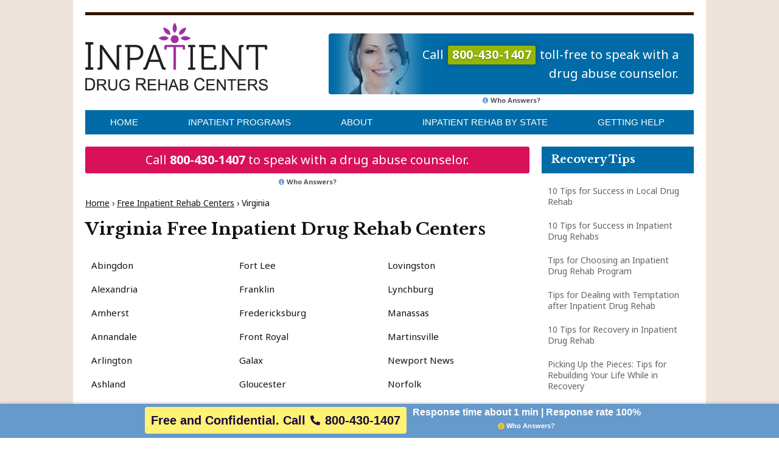

--- FILE ---
content_type: text/html; charset=UTF-8
request_url: https://www.inpatientdrugrehabcenters.com/virginia/
body_size: 10255
content:
<!DOCTYPE html>
<html lang="en">
  <head>
    <meta charset="utf-8">

    <title>Virginia Free Drug Rehab Centers</title>

      <meta name="viewport" content="width=device-width, initial-scale=1">

            	<meta http-equiv="Content-Type" content="text/html; charset=UTF-8" />

    <link href='https://fonts.googleapis.com/css?family=Noto+Sans:400,700' rel='stylesheet' type='text/css'>
    <link href='https://fonts.googleapis.com/css?family=Libre+Baskerville:400,700' rel='stylesheet' type='text/css'>
    <link href="https://maxcdn.bootstrapcdn.com/font-awesome/4.7.0/css/font-awesome.min.css" rel="stylesheet" integrity="sha384-wvfXpqpZZVQGK6TAh5PVlGOfQNHSoD2xbE+QkPxCAFlNEevoEH3Sl0sibVcOQVnN" crossorigin="anonymous">
    <link rel="stylesheet" type="text/css" href="https://www.inpatientdrugrehabcenters.com/wp-content/themes/thejournal-child/style.css" media="screen" />
    <link rel="alternate" type="application/rss+xml" title="RSS 2.0" href="https://www.inpatientdrugrehabcenters.com/feed/" />
    <link rel="pingback" href="https://www.inpatientdrugrehabcenters.com/xmlrpc.php" />

	<!-- Google Tag Manager -->
	<script>(function(w,d,s,l,i){w[l]=w[l]||[];w[l].push({'gtm.start':
	new Date().getTime(),event:'gtm.js'});var f=d.getElementsByTagName(s)[0],
	j=d.createElement(s),dl=l!='dataLayer'?'&l='+l:'';j.async=true;j.src=
	'https://www.googletagmanager.com/gtm.js?id='+i+dl;f.parentNode.insertBefore(j,f);
	})(window,document,'script','dataLayer','GTM-TBR7BCV');</script>
	<!-- End Google Tag Manager -->

    <meta name='robots' content='index, follow, max-image-preview:large, max-snippet:-1, max-video-preview:-1' />

	<!-- This site is optimized with the Yoast SEO plugin v21.1 - https://yoast.com/wordpress/plugins/seo/ -->
	<link rel="canonical" href="https://www.inpatientdrugrehabcenters.com/virginia/" />
	<link rel="next" href="https://www.inpatientdrugrehabcenters.com/virginia/page/2/" />
	<meta property="og:locale" content="en_US" />
	<meta property="og:type" content="article" />
	<meta property="og:title" content="Virginia Free Drug Rehab Centers" />
	<meta property="og:url" content="https://www.inpatientdrugrehabcenters.com/virginia/" />
	<meta property="og:site_name" content="Inpatient Drug Rehab Centers" />
	<meta name="twitter:card" content="summary_large_image" />
	<script type="application/ld+json" class="yoast-schema-graph">{"@context":"https://schema.org","@graph":[{"@type":"CollectionPage","@id":"https://www.inpatientdrugrehabcenters.com/virginia/","url":"https://www.inpatientdrugrehabcenters.com/virginia/","name":"Virginia Free Drug Rehab Centers","isPartOf":{"@id":"https://www.inpatientdrugrehabcenters.com/#website"},"breadcrumb":{"@id":"https://www.inpatientdrugrehabcenters.com/virginia/#breadcrumb"},"inLanguage":"en-US"},{"@type":"BreadcrumbList","@id":"https://www.inpatientdrugrehabcenters.com/virginia/#breadcrumb","itemListElement":[{"@type":"ListItem","position":1,"name":"Home","item":"https://www.inpatientdrugrehabcenters.com/"},{"@type":"ListItem","position":2,"name":"Free Inpatient Rehab Centers","item":"https://www.inpatientdrugrehabcenters.com/center/"},{"@type":"ListItem","position":3,"name":"Virginia"}]},{"@type":"WebSite","@id":"https://www.inpatientdrugrehabcenters.com/#website","url":"https://www.inpatientdrugrehabcenters.com/","name":"Inpatient Drug Rehab Centers","description":"","potentialAction":[{"@type":"SearchAction","target":{"@type":"EntryPoint","urlTemplate":"https://www.inpatientdrugrehabcenters.com/?s={search_term_string}"},"query-input":"required name=search_term_string"}],"inLanguage":"en-US"}]}</script>
	<!-- / Yoast SEO plugin. -->


<link rel="alternate" type="application/rss+xml" title="Inpatient Drug Rehab Centers &raquo; Virginia Location Feed" href="https://www.inpatientdrugrehabcenters.com/virginia/feed/" />
<script type="text/javascript">
window._wpemojiSettings = {"baseUrl":"https:\/\/s.w.org\/images\/core\/emoji\/14.0.0\/72x72\/","ext":".png","svgUrl":"https:\/\/s.w.org\/images\/core\/emoji\/14.0.0\/svg\/","svgExt":".svg","source":{"concatemoji":"https:\/\/www.inpatientdrugrehabcenters.com\/wp-includes\/js\/wp-emoji-release.min.js"}};
/*! This file is auto-generated */
!function(e,a,t){var n,r,o,i=a.createElement("canvas"),p=i.getContext&&i.getContext("2d");function s(e,t){var a=String.fromCharCode,e=(p.clearRect(0,0,i.width,i.height),p.fillText(a.apply(this,e),0,0),i.toDataURL());return p.clearRect(0,0,i.width,i.height),p.fillText(a.apply(this,t),0,0),e===i.toDataURL()}function c(e){var t=a.createElement("script");t.src=e,t.defer=t.type="text/javascript",a.getElementsByTagName("head")[0].appendChild(t)}for(o=Array("flag","emoji"),t.supports={everything:!0,everythingExceptFlag:!0},r=0;r<o.length;r++)t.supports[o[r]]=function(e){if(p&&p.fillText)switch(p.textBaseline="top",p.font="600 32px Arial",e){case"flag":return s([127987,65039,8205,9895,65039],[127987,65039,8203,9895,65039])?!1:!s([55356,56826,55356,56819],[55356,56826,8203,55356,56819])&&!s([55356,57332,56128,56423,56128,56418,56128,56421,56128,56430,56128,56423,56128,56447],[55356,57332,8203,56128,56423,8203,56128,56418,8203,56128,56421,8203,56128,56430,8203,56128,56423,8203,56128,56447]);case"emoji":return!s([129777,127995,8205,129778,127999],[129777,127995,8203,129778,127999])}return!1}(o[r]),t.supports.everything=t.supports.everything&&t.supports[o[r]],"flag"!==o[r]&&(t.supports.everythingExceptFlag=t.supports.everythingExceptFlag&&t.supports[o[r]]);t.supports.everythingExceptFlag=t.supports.everythingExceptFlag&&!t.supports.flag,t.DOMReady=!1,t.readyCallback=function(){t.DOMReady=!0},t.supports.everything||(n=function(){t.readyCallback()},a.addEventListener?(a.addEventListener("DOMContentLoaded",n,!1),e.addEventListener("load",n,!1)):(e.attachEvent("onload",n),a.attachEvent("onreadystatechange",function(){"complete"===a.readyState&&t.readyCallback()})),(e=t.source||{}).concatemoji?c(e.concatemoji):e.wpemoji&&e.twemoji&&(c(e.twemoji),c(e.wpemoji)))}(window,document,window._wpemojiSettings);
</script>
<style type="text/css">
img.wp-smiley,
img.emoji {
	display: inline !important;
	border: none !important;
	box-shadow: none !important;
	height: 1em !important;
	width: 1em !important;
	margin: 0 0.07em !important;
	vertical-align: -0.1em !important;
	background: none !important;
	padding: 0 !important;
}
</style>
		<style type="text/css">
	.wp-pagenavi{float:left !important; }
	</style>
  <link rel='stylesheet' id='wp-block-library-css' href='https://www.inpatientdrugrehabcenters.com/wp-includes/css/dist/block-library/style.min.css' type='text/css' media='all' />
<link rel='stylesheet' id='classic-theme-styles-css' href='https://www.inpatientdrugrehabcenters.com/wp-includes/css/classic-themes.min.css' type='text/css' media='all' />
<style id='global-styles-inline-css' type='text/css'>
body{--wp--preset--color--black: #000000;--wp--preset--color--cyan-bluish-gray: #abb8c3;--wp--preset--color--white: #ffffff;--wp--preset--color--pale-pink: #f78da7;--wp--preset--color--vivid-red: #cf2e2e;--wp--preset--color--luminous-vivid-orange: #ff6900;--wp--preset--color--luminous-vivid-amber: #fcb900;--wp--preset--color--light-green-cyan: #7bdcb5;--wp--preset--color--vivid-green-cyan: #00d084;--wp--preset--color--pale-cyan-blue: #8ed1fc;--wp--preset--color--vivid-cyan-blue: #0693e3;--wp--preset--color--vivid-purple: #9b51e0;--wp--preset--gradient--vivid-cyan-blue-to-vivid-purple: linear-gradient(135deg,rgba(6,147,227,1) 0%,rgb(155,81,224) 100%);--wp--preset--gradient--light-green-cyan-to-vivid-green-cyan: linear-gradient(135deg,rgb(122,220,180) 0%,rgb(0,208,130) 100%);--wp--preset--gradient--luminous-vivid-amber-to-luminous-vivid-orange: linear-gradient(135deg,rgba(252,185,0,1) 0%,rgba(255,105,0,1) 100%);--wp--preset--gradient--luminous-vivid-orange-to-vivid-red: linear-gradient(135deg,rgba(255,105,0,1) 0%,rgb(207,46,46) 100%);--wp--preset--gradient--very-light-gray-to-cyan-bluish-gray: linear-gradient(135deg,rgb(238,238,238) 0%,rgb(169,184,195) 100%);--wp--preset--gradient--cool-to-warm-spectrum: linear-gradient(135deg,rgb(74,234,220) 0%,rgb(151,120,209) 20%,rgb(207,42,186) 40%,rgb(238,44,130) 60%,rgb(251,105,98) 80%,rgb(254,248,76) 100%);--wp--preset--gradient--blush-light-purple: linear-gradient(135deg,rgb(255,206,236) 0%,rgb(152,150,240) 100%);--wp--preset--gradient--blush-bordeaux: linear-gradient(135deg,rgb(254,205,165) 0%,rgb(254,45,45) 50%,rgb(107,0,62) 100%);--wp--preset--gradient--luminous-dusk: linear-gradient(135deg,rgb(255,203,112) 0%,rgb(199,81,192) 50%,rgb(65,88,208) 100%);--wp--preset--gradient--pale-ocean: linear-gradient(135deg,rgb(255,245,203) 0%,rgb(182,227,212) 50%,rgb(51,167,181) 100%);--wp--preset--gradient--electric-grass: linear-gradient(135deg,rgb(202,248,128) 0%,rgb(113,206,126) 100%);--wp--preset--gradient--midnight: linear-gradient(135deg,rgb(2,3,129) 0%,rgb(40,116,252) 100%);--wp--preset--duotone--dark-grayscale: url('#wp-duotone-dark-grayscale');--wp--preset--duotone--grayscale: url('#wp-duotone-grayscale');--wp--preset--duotone--purple-yellow: url('#wp-duotone-purple-yellow');--wp--preset--duotone--blue-red: url('#wp-duotone-blue-red');--wp--preset--duotone--midnight: url('#wp-duotone-midnight');--wp--preset--duotone--magenta-yellow: url('#wp-duotone-magenta-yellow');--wp--preset--duotone--purple-green: url('#wp-duotone-purple-green');--wp--preset--duotone--blue-orange: url('#wp-duotone-blue-orange');--wp--preset--font-size--small: 13px;--wp--preset--font-size--medium: 20px;--wp--preset--font-size--large: 36px;--wp--preset--font-size--x-large: 42px;--wp--preset--spacing--20: 0.44rem;--wp--preset--spacing--30: 0.67rem;--wp--preset--spacing--40: 1rem;--wp--preset--spacing--50: 1.5rem;--wp--preset--spacing--60: 2.25rem;--wp--preset--spacing--70: 3.38rem;--wp--preset--spacing--80: 5.06rem;}:where(.is-layout-flex){gap: 0.5em;}body .is-layout-flow > .alignleft{float: left;margin-inline-start: 0;margin-inline-end: 2em;}body .is-layout-flow > .alignright{float: right;margin-inline-start: 2em;margin-inline-end: 0;}body .is-layout-flow > .aligncenter{margin-left: auto !important;margin-right: auto !important;}body .is-layout-constrained > .alignleft{float: left;margin-inline-start: 0;margin-inline-end: 2em;}body .is-layout-constrained > .alignright{float: right;margin-inline-start: 2em;margin-inline-end: 0;}body .is-layout-constrained > .aligncenter{margin-left: auto !important;margin-right: auto !important;}body .is-layout-constrained > :where(:not(.alignleft):not(.alignright):not(.alignfull)){max-width: var(--wp--style--global--content-size);margin-left: auto !important;margin-right: auto !important;}body .is-layout-constrained > .alignwide{max-width: var(--wp--style--global--wide-size);}body .is-layout-flex{display: flex;}body .is-layout-flex{flex-wrap: wrap;align-items: center;}body .is-layout-flex > *{margin: 0;}:where(.wp-block-columns.is-layout-flex){gap: 2em;}.has-black-color{color: var(--wp--preset--color--black) !important;}.has-cyan-bluish-gray-color{color: var(--wp--preset--color--cyan-bluish-gray) !important;}.has-white-color{color: var(--wp--preset--color--white) !important;}.has-pale-pink-color{color: var(--wp--preset--color--pale-pink) !important;}.has-vivid-red-color{color: var(--wp--preset--color--vivid-red) !important;}.has-luminous-vivid-orange-color{color: var(--wp--preset--color--luminous-vivid-orange) !important;}.has-luminous-vivid-amber-color{color: var(--wp--preset--color--luminous-vivid-amber) !important;}.has-light-green-cyan-color{color: var(--wp--preset--color--light-green-cyan) !important;}.has-vivid-green-cyan-color{color: var(--wp--preset--color--vivid-green-cyan) !important;}.has-pale-cyan-blue-color{color: var(--wp--preset--color--pale-cyan-blue) !important;}.has-vivid-cyan-blue-color{color: var(--wp--preset--color--vivid-cyan-blue) !important;}.has-vivid-purple-color{color: var(--wp--preset--color--vivid-purple) !important;}.has-black-background-color{background-color: var(--wp--preset--color--black) !important;}.has-cyan-bluish-gray-background-color{background-color: var(--wp--preset--color--cyan-bluish-gray) !important;}.has-white-background-color{background-color: var(--wp--preset--color--white) !important;}.has-pale-pink-background-color{background-color: var(--wp--preset--color--pale-pink) !important;}.has-vivid-red-background-color{background-color: var(--wp--preset--color--vivid-red) !important;}.has-luminous-vivid-orange-background-color{background-color: var(--wp--preset--color--luminous-vivid-orange) !important;}.has-luminous-vivid-amber-background-color{background-color: var(--wp--preset--color--luminous-vivid-amber) !important;}.has-light-green-cyan-background-color{background-color: var(--wp--preset--color--light-green-cyan) !important;}.has-vivid-green-cyan-background-color{background-color: var(--wp--preset--color--vivid-green-cyan) !important;}.has-pale-cyan-blue-background-color{background-color: var(--wp--preset--color--pale-cyan-blue) !important;}.has-vivid-cyan-blue-background-color{background-color: var(--wp--preset--color--vivid-cyan-blue) !important;}.has-vivid-purple-background-color{background-color: var(--wp--preset--color--vivid-purple) !important;}.has-black-border-color{border-color: var(--wp--preset--color--black) !important;}.has-cyan-bluish-gray-border-color{border-color: var(--wp--preset--color--cyan-bluish-gray) !important;}.has-white-border-color{border-color: var(--wp--preset--color--white) !important;}.has-pale-pink-border-color{border-color: var(--wp--preset--color--pale-pink) !important;}.has-vivid-red-border-color{border-color: var(--wp--preset--color--vivid-red) !important;}.has-luminous-vivid-orange-border-color{border-color: var(--wp--preset--color--luminous-vivid-orange) !important;}.has-luminous-vivid-amber-border-color{border-color: var(--wp--preset--color--luminous-vivid-amber) !important;}.has-light-green-cyan-border-color{border-color: var(--wp--preset--color--light-green-cyan) !important;}.has-vivid-green-cyan-border-color{border-color: var(--wp--preset--color--vivid-green-cyan) !important;}.has-pale-cyan-blue-border-color{border-color: var(--wp--preset--color--pale-cyan-blue) !important;}.has-vivid-cyan-blue-border-color{border-color: var(--wp--preset--color--vivid-cyan-blue) !important;}.has-vivid-purple-border-color{border-color: var(--wp--preset--color--vivid-purple) !important;}.has-vivid-cyan-blue-to-vivid-purple-gradient-background{background: var(--wp--preset--gradient--vivid-cyan-blue-to-vivid-purple) !important;}.has-light-green-cyan-to-vivid-green-cyan-gradient-background{background: var(--wp--preset--gradient--light-green-cyan-to-vivid-green-cyan) !important;}.has-luminous-vivid-amber-to-luminous-vivid-orange-gradient-background{background: var(--wp--preset--gradient--luminous-vivid-amber-to-luminous-vivid-orange) !important;}.has-luminous-vivid-orange-to-vivid-red-gradient-background{background: var(--wp--preset--gradient--luminous-vivid-orange-to-vivid-red) !important;}.has-very-light-gray-to-cyan-bluish-gray-gradient-background{background: var(--wp--preset--gradient--very-light-gray-to-cyan-bluish-gray) !important;}.has-cool-to-warm-spectrum-gradient-background{background: var(--wp--preset--gradient--cool-to-warm-spectrum) !important;}.has-blush-light-purple-gradient-background{background: var(--wp--preset--gradient--blush-light-purple) !important;}.has-blush-bordeaux-gradient-background{background: var(--wp--preset--gradient--blush-bordeaux) !important;}.has-luminous-dusk-gradient-background{background: var(--wp--preset--gradient--luminous-dusk) !important;}.has-pale-ocean-gradient-background{background: var(--wp--preset--gradient--pale-ocean) !important;}.has-electric-grass-gradient-background{background: var(--wp--preset--gradient--electric-grass) !important;}.has-midnight-gradient-background{background: var(--wp--preset--gradient--midnight) !important;}.has-small-font-size{font-size: var(--wp--preset--font-size--small) !important;}.has-medium-font-size{font-size: var(--wp--preset--font-size--medium) !important;}.has-large-font-size{font-size: var(--wp--preset--font-size--large) !important;}.has-x-large-font-size{font-size: var(--wp--preset--font-size--x-large) !important;}
.wp-block-navigation a:where(:not(.wp-element-button)){color: inherit;}
:where(.wp-block-columns.is-layout-flex){gap: 2em;}
.wp-block-pullquote{font-size: 1.5em;line-height: 1.6;}
</style>
<link rel='stylesheet' id='toc-screen-css' href='https://www.inpatientdrugrehabcenters.com/wp-content/plugins/table-of-contents-plus/screen.min.css' type='text/css' media='all' />
<link rel='stylesheet' id='wp-pagenavi-style-css' href='https://www.inpatientdrugrehabcenters.com/wp-content/plugins/wp-pagenavi-style/css/css3_purple_glossy.css' type='text/css' media='all' />
<script type='text/javascript' src='https://www.inpatientdrugrehabcenters.com/wp-includes/js/jquery/jquery.min.js' id='jquery-core-js'></script>
<script type='text/javascript' src='https://www.inpatientdrugrehabcenters.com/wp-includes/js/jquery/jquery-migrate.min.js' id='jquery-migrate-js'></script>
<script type='text/javascript' src='https://www.inpatientdrugrehabcenters.com/wp-content/themes/thejournal/includes/js/tabs.js' id='tabs-js'></script>
<script type='text/javascript' src='https://www.inpatientdrugrehabcenters.com/wp-content/themes/thejournal/includes/js/scripts.js' id='scripts-js'></script>
<script type='text/javascript' src='https://www.inpatientdrugrehabcenters.com/wp-content/themes/thejournal/includes/js/easing.js' id='easing-js'></script>
<link rel="https://api.w.org/" href="https://www.inpatientdrugrehabcenters.com/wp-json/" /><script type="text/javascript">
	window._wp_rp_static_base_url = 'https://rp.zemanta.com/static/';
	window._wp_rp_wp_ajax_url = "https://www.inpatientdrugrehabcenters.com/wp-admin/admin-ajax.php";
	window._wp_rp_plugin_version = '3.6.1';
	window._wp_rp_post_id = '36996';
	window._wp_rp_num_rel_posts = '6';
	window._wp_rp_thumbnails = true;
	window._wp_rp_post_title = 'Al-Anon+Information+Services';
	window._wp_rp_post_tags = [];
</script>
<link rel="stylesheet" href="https://www.inpatientdrugrehabcenters.com/wp-content/plugins/related-posts/static/themes/vertical-m.css?version=3.6.1" />
<style type="text/css">div#toc_container {width: 100%;}</style>	<style type="text/css">
	 .wp-pagenavi
	{
		font-size:12px !important;
	}
	</style>
	
<!-- Theme version -->
<meta name="generator" content="The Journal - Child 1.0" />
<meta name="generator" content="The Journal 1.6" />
<meta name="generator" content="WooFramework 5.5.5" />

<!-- Alt Stylesheet -->
<link href="https://www.inpatientdrugrehabcenters.com/wp-content/themes/thejournal/styles/brown_boxed.css" rel="stylesheet" type="text/css" />

<!-- Woo Shortcodes CSS -->
<link href="https://www.inpatientdrugrehabcenters.com/wp-content/themes/thejournal/functions/css/shortcodes.css" rel="stylesheet" type="text/css" />

<!-- Custom Stylesheet -->
<link href="https://www.inpatientdrugrehabcenters.com/wp-content/themes/thejournal-child/custom.css" rel="stylesheet" type="text/css" />
<style>.rmnscta-cta{align-content:center;align-items:center;background-color:#170939;bottom:0;box-shadow:0 0 10px rgba(0,0,0,.25);box-shadow:0 0 5px rgba(59,39,39,.4);display:flex;font-family:Open Sans,sans-serif;font-size:16px;font-weight:600;justify-content:center;justify-items:center;left:0;line-height:1.2;min-height:50px;position:fixed;width:100%;z-index:1000}.rmnscta-cta .primary{text-align:center}.rmnscta-cta .primary .mobile-message{align-items:center;color:#fff04b;display:flex;justify-content:center;padding:5px 10px 0}.rmnscta-cta .primary .desktop-message,.rmnscta-cta .primary .number-wrapper .number,.rmnscta-cta .primary .secondary-message{display:none}.rmnscta-cta .who_answers{color:#fff;cursor:pointer;display:flex;font-size:11px;font-weight:600;justify-content:center;line-height:1;margin-bottom:10px}.rmnscta-cta .who_answers svg{height:11px;margin-right:3px}.rmnscta-cta .primary a{align-items:center;display:inline-flex;justify-content:center;padding:5px 10px 7px;text-decoration:none}.rmnscta-cta .fa-stack{align-items:center;display:inline-flex;height:2em;line-height:2em;position:relative;vertical-align:middle;width:2em}.rmnscta-cta .fa-stack svg,.rmnscta-cta .fa-stack svg:first-child{left:0;position:absolute;text-align:center;width:100%}.rmnscta-cta .fa-stack svg:first-child{fill:#13a7dd}@media (min-width:768px){.rmnscta-cta{background-color:#69c;color:#170939;display:inline-flex;justify-content:center}.rmnscta-cta .primary .mobile-message{display:none}.rmnscta-cta .primary .desktop-message{display:inline-flex;font-size:20px}.rmnscta-cta .primary .message-wrapper{background:#fff275;border-radius:4px;color:#170939;display:flex;padding:10px;background-color:#fff275}.rmnscta-cta .fa-stack{height:auto}.rmnscta-cta .fa-stack svg:first-child{display:none}.rmnscta-cta .primary .number-wrapper{display:inline-flex}.rmnscta-cta .primary .number-wrapper .number{display:inline-flex;font-size:20px;font-weight:700}.rmnscta-cta .fa-stack svg{fill:#170939;left:0;position:absolute;text-align:center;width:100%}}@media (min-width:1200px){.rmnscta-cta{display:inline-flex;justify-content:space-evenly}.rmnscta-cta .primary .secondary-message{color:#fff;display:inline-flex}.rmnscta-cta .primary{align-content:center;align-items:center;display:inline-flex;justify-content:center}.rmnscta-cta .who_answers{margin-top:8px}}</style><link rel="icon" href="https://www.inpatientdrugrehabcenters.com/wp-content/uploads/favicon-70x70.png" sizes="32x32" />
<link rel="icon" href="https://www.inpatientdrugrehabcenters.com/wp-content/uploads/favicon.png" sizes="192x192" />
<link rel="apple-touch-icon" href="https://www.inpatientdrugrehabcenters.com/wp-content/uploads/favicon.png" />
<meta name="msapplication-TileImage" content="https://www.inpatientdrugrehabcenters.com/wp-content/uploads/favicon.png" />
    <style>
      @media screen and (max-width: 767px) {
        #main .post.wrap .ad.alignleft { display: none; }
      }
    </style>
  </head>

  <body class="archive tax-location term-virginia term-53 custom chrome alt-style-brown_boxed">
	  <!-- Google Tag Manager (noscript) -->
	  <noscript><iframe src="https://www.googletagmanager.com/ns.html?id=GTM-TBR7BCV"
	  height="0" width="0" style="display:none;visibility:hidden"></iframe></noscript>
	  <!-- End Google Tag Manager (noscript) -->

    <div id="wrap">

        <div id="top">
             <!-- Highlights starts -->
                          
            <div id="header" class="clearfix">

              <div class="logo">
              	<a href="https://www.inpatientdrugrehabcenters.com/" title="Inpatient Drug Rehab Centers"><img src="https://www.inpatientdrugrehabcenters.com/wp-content/uploads/logo.png" alt="" /></a>
              </div>

              <span class="who_answers_container">
                <a class="helpline" href="tel:800-430-1407">Call <strong>800-430-1407</strong> toll-free to speak with a drug abuse counselor.</a>

                <span class="who_answers"><i class="fa fa-info-circle"></i>Who Answers?</span>
              </span>

            </div>

            <!-- Page Nav Starts -->
            <div id="top-nav" class="wrap">
      				<ul id="nav" class="menu"><li id="menu-item-59" class="menu-item menu-item-type-post_type menu-item-object-page menu-item-home menu-item-59"><a href="https://www.inpatientdrugrehabcenters.com/">Home</a></li>
<li id="menu-item-60" class="menu-item menu-item-type-post_type menu-item-object-page menu-item-has-children menu-item-60"><a href="https://www.inpatientdrugrehabcenters.com/inpatient-drug-rehab-programs/">Inpatient Programs</a>
<ul class="sub-menu">
	<li id="menu-item-61" class="menu-item menu-item-type-post_type menu-item-object-page menu-item-61"><a href="https://www.inpatientdrugrehabcenters.com/inpatient-drug-rehab-programs/free-inpatient-drug-rehab/">Free Inpatient Drug Rehab</a></li>
	<li id="menu-item-62" class="menu-item menu-item-type-post_type menu-item-object-page menu-item-62"><a href="https://www.inpatientdrugrehabcenters.com/inpatient-drug-rehab-programs/long-term-inpatient-drug-rehab/">Long Term Inpatient Drug Rehab</a></li>
</ul>
</li>
<li id="menu-item-63" class="menu-item menu-item-type-post_type menu-item-object-page menu-item-has-children menu-item-63"><a href="https://www.inpatientdrugrehabcenters.com/about/">About</a>
<ul class="sub-menu">
	<li id="menu-item-32688" class="menu-item menu-item-type-post_type menu-item-object-page menu-item-32688"><a href="https://www.inpatientdrugrehabcenters.com/about/know-before-you-go/">Know Before You Go</a></li>
	<li id="menu-item-64" class="menu-item menu-item-type-post_type menu-item-object-page menu-item-64"><a href="https://www.inpatientdrugrehabcenters.com/about/inpatient-drug-rehab-cost/">Inpatient Drug Rehab Cost</a></li>
	<li id="menu-item-65" class="menu-item menu-item-type-post_type menu-item-object-page menu-item-65"><a href="https://www.inpatientdrugrehabcenters.com/about/insurance-for-inpatient-drug-rehab/">Insurance for Inpatient Drug Rehab</a></li>
	<li id="menu-item-66" class="menu-item menu-item-type-post_type menu-item-object-page menu-item-66"><a href="https://www.inpatientdrugrehabcenters.com/about/who-needs-inpatient-drug-rehab/">Who needs Inpatient Drug Rehab?</a></li>
</ul>
</li>
<li id="menu-item-31975" class="menu-item menu-item-type-post_type menu-item-object-page menu-item-has-children menu-item-31975"><a href="https://www.inpatientdrugrehabcenters.com/find/">Inpatient Rehab by State</a>
<ul class="sub-menu">
	<li id="menu-item-33027" class="menu-item menu-item-type-post_type menu-item-object-page menu-item-33027"><a href="https://www.inpatientdrugrehabcenters.com/choosing-the-best-drug-rehabilitation-clinics-in-your-area/">Choosing the Best Drug Rehabilitation Clinics in Your Area</a></li>
</ul>
</li>
<li id="menu-item-71" class="menu-item menu-item-type-post_type menu-item-object-page menu-item-71"><a href="https://www.inpatientdrugrehabcenters.com/help/">Getting Help</a></li>
</ul>            </div>
            <!-- Page Nav Ends -->


        </div>

        <div id="cta-fixed">
          <a class="call" href="tel:800-430-1407">
            <i aria-hidden="true" class="fa fa-phone"></i><strong>800-430-1407</strong>

            <span class="who_answers"><svg xmlns="http://www.w3.org/2000/svg" viewBox="0 0 512 512"><path d="M256 8C119.043 8 8 119.083 8 256c0 136.997 111.043 248 248 248s248-111.003 248-248C504 119.083 392.957 8 256 8zm0 110c23.196 0 42 18.804 42 42s-18.804 42-42 42-42-18.804-42-42 18.804-42 42-42zm56 254c0 6.627-5.373 12-12 12h-88c-6.627 0-12-5.373-12-12v-24c0-6.627 5.373-12 12-12h12v-64h-12c-6.627 0-12-5.373-12-12v-24c0-6.627 5.373-12 12-12h64c6.627 0 12 5.373 12 12v100h12c6.627 0 12 5.373 12 12v24z"></path></svg>Who Answers?</span>
          </a>
        </div>

  <!-- Content Starts -->
  <div id="content" class="wrap">
		<div id="main">

      <!-- Post Starts -->
      <div class="post wrap">
        <div class="cta-wrap">
	<div class="cta clearfix">Call <a href="tel:800-430-1407">800-430-1407</a> to speak with a drug abuse counselor.</div>

	<span class="who_answers_container">
		<span class="who_answers">
			<i class="fa fa-info-circle"></i>Who Answers?
		</span>
	</span>
</div><div class="clearfix" id="breadcrumbs"><span><span><a href="https://www.inpatientdrugrehabcenters.com/">Home</a></span> › <span><a href="https://www.inpatientdrugrehabcenters.com/center/">Free Inpatient Rehab Centers</a></span> › <span class="breadcrumb_last" aria-current="page">Virginia</span></span></div><span itemscope itemtype="http://schema.org/MedicalClinic">
  <h1 itemprop="name">
    Virginia Free Inpatient Drug Rehab Centers
  </h1>
  <meta itemprop="image" content="http://www.inpatientdrugrehabcenters.com/wp-content/uploads/logo.png">
  <meta itemprop="telephone" content="800-681-7369">
</span>


<div class="listings clearfix">
  <div class="col col3">        <a href="https://www.inpatientdrugrehabcenters.com/virginia/abingdon-virginia/" title="Free Inpatient Drug Rehab Centers in Abingdon, Virginia">Abingdon</a>
              <a href="https://www.inpatientdrugrehabcenters.com/virginia/alexandria-virginia/" title="Free Inpatient Drug Rehab Centers in Alexandria, Virginia">Alexandria</a>
              <a href="https://www.inpatientdrugrehabcenters.com/virginia/amherst-virginia/" title="Free Inpatient Drug Rehab Centers in Amherst, Virginia">Amherst</a>
              <a href="https://www.inpatientdrugrehabcenters.com/virginia/annandale/" title="Free Inpatient Drug Rehab Centers in Annandale, Virginia">Annandale</a>
              <a href="https://www.inpatientdrugrehabcenters.com/virginia/arlington-virginia/" title="Free Inpatient Drug Rehab Centers in Arlington, Virginia">Arlington</a>
              <a href="https://www.inpatientdrugrehabcenters.com/virginia/ashland-virginia/" title="Free Inpatient Drug Rehab Centers in Ashland, Virginia">Ashland</a>
              <a href="https://www.inpatientdrugrehabcenters.com/virginia/big-stone-gap/" title="Free Inpatient Drug Rehab Centers in Big Stone Gap, Virginia">Big Stone Gap</a>
              <a href="https://www.inpatientdrugrehabcenters.com/virginia/cartersville-virginia/" title="Free Inpatient Drug Rehab Centers in Cartersville, Virginia">Cartersville</a>
              <a href="https://www.inpatientdrugrehabcenters.com/virginia/cedar-bluff/" title="Free Inpatient Drug Rehab Centers in Cedar Bluff, Virginia">Cedar Bluff</a>
              <a href="https://www.inpatientdrugrehabcenters.com/virginia/chantilly/" title="Free Inpatient Drug Rehab Centers in Chantilly, Virginia">Chantilly</a>
              <a href="https://www.inpatientdrugrehabcenters.com/virginia/charlottesville/" title="Free Inpatient Drug Rehab Centers in Charlottesville, Virginia">Charlottesville</a>
              <a href="https://www.inpatientdrugrehabcenters.com/virginia/chesapeake/" title="Free Inpatient Drug Rehab Centers in Chesapeake, Virginia">Chesapeake</a>
              <a href="https://www.inpatientdrugrehabcenters.com/virginia/chesterfield-virginia/" title="Free Inpatient Drug Rehab Centers in Chesterfield, Virginia">Chesterfield</a>
              <a href="https://www.inpatientdrugrehabcenters.com/virginia/clintwood/" title="Free Inpatient Drug Rehab Centers in Clintwood, Virginia">Clintwood</a>
              <a href="https://www.inpatientdrugrehabcenters.com/virginia/covington-virginia/" title="Free Inpatient Drug Rehab Centers in Covington, Virginia">Covington</a>
              <a href="https://www.inpatientdrugrehabcenters.com/virginia/fairfax/" title="Free Inpatient Drug Rehab Centers in Fairfax, Virginia">Fairfax</a>
              <a href="https://www.inpatientdrugrehabcenters.com/virginia/falls-church/" title="Free Inpatient Drug Rehab Centers in Falls Church, Virginia">Falls Church</a>
              <a href="https://www.inpatientdrugrehabcenters.com/virginia/fishersville/" title="Free Inpatient Drug Rehab Centers in Fishersville, Virginia">Fishersville</a>
      </div><div class="col col3">        <a href="https://www.inpatientdrugrehabcenters.com/virginia/fort-lee-virginia/" title="Free Inpatient Drug Rehab Centers in Fort Lee, Virginia">Fort Lee</a>
              <a href="https://www.inpatientdrugrehabcenters.com/virginia/franklin-virginia/" title="Free Inpatient Drug Rehab Centers in Franklin, Virginia">Franklin</a>
              <a href="https://www.inpatientdrugrehabcenters.com/virginia/fredericksburg-virginia/" title="Free Inpatient Drug Rehab Centers in Fredericksburg, Virginia">Fredericksburg</a>
              <a href="https://www.inpatientdrugrehabcenters.com/virginia/front-royal/" title="Free Inpatient Drug Rehab Centers in Front Royal, Virginia">Front Royal</a>
              <a href="https://www.inpatientdrugrehabcenters.com/virginia/galax/" title="Free Inpatient Drug Rehab Centers in Galax, Virginia">Galax</a>
              <a href="https://www.inpatientdrugrehabcenters.com/virginia/gloucester/" title="Free Inpatient Drug Rehab Centers in Gloucester, Virginia">Gloucester</a>
              <a href="https://www.inpatientdrugrehabcenters.com/virginia/goochland/" title="Free Inpatient Drug Rehab Centers in Goochland, Virginia">Goochland</a>
              <a href="https://www.inpatientdrugrehabcenters.com/virginia/great-falls-virginia/" title="Free Inpatient Drug Rehab Centers in Great Falls, Virginia">Great Falls</a>
              <a href="https://www.inpatientdrugrehabcenters.com/virginia/grundy/" title="Free Inpatient Drug Rehab Centers in Grundy, Virginia">Grundy</a>
              <a href="https://www.inpatientdrugrehabcenters.com/virginia/hampton-virginia/" title="Free Inpatient Drug Rehab Centers in Hampton, Virginia">Hampton</a>
              <a href="https://www.inpatientdrugrehabcenters.com/virginia/hanover-virginia/" title="Free Inpatient Drug Rehab Centers in Hanover, Virginia">Hanover</a>
              <a href="https://www.inpatientdrugrehabcenters.com/virginia/harrisonburg/" title="Free Inpatient Drug Rehab Centers in Harrisonburg, Virginia">Harrisonburg</a>
              <a href="https://www.inpatientdrugrehabcenters.com/virginia/herndon/" title="Free Inpatient Drug Rehab Centers in Herndon, Virginia">Herndon</a>
              <a href="https://www.inpatientdrugrehabcenters.com/virginia/jonesville-virginia/" title="Free Inpatient Drug Rehab Centers in Jonesville, Virginia">Jonesville</a>
              <a href="https://www.inpatientdrugrehabcenters.com/virginia/king-george/" title="Free Inpatient Drug Rehab Centers in King George, Virginia">King George</a>
              <a href="https://www.inpatientdrugrehabcenters.com/virginia/kingstowne/" title="Free Inpatient Drug Rehab Centers in Kingstowne, Virginia">Kingstowne</a>
              <a href="https://www.inpatientdrugrehabcenters.com/virginia/leesburg/" title="Free Inpatient Drug Rehab Centers in Leesburg, Virginia">Leesburg</a>
              <a href="https://www.inpatientdrugrehabcenters.com/virginia/louisa/" title="Free Inpatient Drug Rehab Centers in Louisa, Virginia">Louisa</a>
      </div><div class="col col3">        <a href="https://www.inpatientdrugrehabcenters.com/virginia/lovingston/" title="Free Inpatient Drug Rehab Centers in Lovingston, Virginia">Lovingston</a>
              <a href="https://www.inpatientdrugrehabcenters.com/virginia/lynchburg/" title="Free Inpatient Drug Rehab Centers in Lynchburg, Virginia">Lynchburg</a>
              <a href="https://www.inpatientdrugrehabcenters.com/virginia/manassas/" title="Free Inpatient Drug Rehab Centers in Manassas, Virginia">Manassas</a>
              <a href="https://www.inpatientdrugrehabcenters.com/virginia/martinsville/" title="Free Inpatient Drug Rehab Centers in Martinsville, Virginia">Martinsville</a>
              <a href="https://www.inpatientdrugrehabcenters.com/virginia/newport-news/" title="Free Inpatient Drug Rehab Centers in Newport News, Virginia">Newport News</a>
              <a href="https://www.inpatientdrugrehabcenters.com/virginia/norfolk-virginia/" title="Free Inpatient Drug Rehab Centers in Norfolk, Virginia">Norfolk</a>
              <a href="https://www.inpatientdrugrehabcenters.com/virginia/palmyra/" title="Free Inpatient Drug Rehab Centers in Palmyra, Virginia">Palmyra</a>
              <a href="https://www.inpatientdrugrehabcenters.com/virginia/parksley/" title="Free Inpatient Drug Rehab Centers in Parksley, Virginia">Parksley</a>
              <a href="https://www.inpatientdrugrehabcenters.com/virginia/petersburg-virginia/" title="Free Inpatient Drug Rehab Centers in Petersburg, Virginia">Petersburg</a>
              <a href="https://www.inpatientdrugrehabcenters.com/virginia/portsmouth-virginia/" title="Free Inpatient Drug Rehab Centers in Portsmouth, Virginia">Portsmouth</a>
              <a href="https://www.inpatientdrugrehabcenters.com/virginia/pulaski/" title="Free Inpatient Drug Rehab Centers in Pulaski, Virginia">Pulaski</a>
              <a href="https://www.inpatientdrugrehabcenters.com/virginia/quantico/" title="Free Inpatient Drug Rehab Centers in Quantico, Virginia">Quantico</a>
              <a href="https://www.inpatientdrugrehabcenters.com/virginia/radford/" title="Free Inpatient Drug Rehab Centers in Radford, Virginia">Radford</a>
              <a href="https://www.inpatientdrugrehabcenters.com/virginia/reston/" title="Free Inpatient Drug Rehab Centers in Reston, Virginia">Reston</a>
              <a href="https://www.inpatientdrugrehabcenters.com/virginia/richmond/" title="Free Inpatient Drug Rehab Centers in Richmond, Virginia">Richmond</a>
              <a href="https://www.inpatientdrugrehabcenters.com/virginia/roanoke/" title="Free Inpatient Drug Rehab Centers in Roanoke, Virginia">Roanoke</a>
              <a href="https://www.inpatientdrugrehabcenters.com/virginia/suffolk/" title="Free Inpatient Drug Rehab Centers in Suffolk, Virginia">Suffolk</a>
              <a href="https://www.inpatientdrugrehabcenters.com/virginia/virginia-beach/" title="Free Inpatient Drug Rehab Centers in Virginia Beach, Virginia">Virginia Beach</a>
      </div></div>
<!-- Cities Listing -->

      </div>
      <!-- Post Ends -->

    </div><!-- main ends -->

    <div id="sidebar">
  <div class="sidebar-top">
	<div id="nav_menu-5" class="block widget widget_nav_menu"><h3>Recovery Tips</h3><div class="menu-recovery-tips-container"><ul id="menu-recovery-tips" class="menu"><li id="menu-item-26506" class="menu-item menu-item-type-post_type menu-item-object-page menu-item-26506"><a href="https://www.inpatientdrugrehabcenters.com/10-tips-for-success-in-local-drug-rehab/">10 Tips for Success in Local Drug Rehab</a></li>
<li id="menu-item-26507" class="menu-item menu-item-type-post_type menu-item-object-page menu-item-26507"><a href="https://www.inpatientdrugrehabcenters.com/10-tips-for-success-in-inpatient-drug-rehabs/">10 Tips for Success in Inpatient Drug Rehabs</a></li>
<li id="menu-item-26508" class="menu-item menu-item-type-post_type menu-item-object-page menu-item-26508"><a href="https://www.inpatientdrugrehabcenters.com/tips-for-choosing-an-inpatient-drug-rehab-program/">Tips for Choosing an Inpatient Drug Rehab Program</a></li>
<li id="menu-item-26509" class="menu-item menu-item-type-post_type menu-item-object-page menu-item-26509"><a href="https://www.inpatientdrugrehabcenters.com/inpatient-drug-rehab-programs/tips-for-dealing-with-temptation-after-inpatient-drug-rehab/">Tips for Dealing with Temptation after Inpatient Drug Rehab</a></li>
<li id="menu-item-26510" class="menu-item menu-item-type-post_type menu-item-object-page menu-item-26510"><a href="https://www.inpatientdrugrehabcenters.com/inpatient-drug-rehab-programs/10-tips-for-recovery-in-inpatient-drug-rehab/">10 Tips for Recovery in Inpatient Drug Rehab</a></li>
<li id="menu-item-32410" class="menu-item menu-item-type-post_type menu-item-object-page menu-item-32410"><a href="https://www.inpatientdrugrehabcenters.com/about/picking-up-the-pieces-tips-for-rebuilding-your-life-while-in-recovery/">Picking Up the Pieces: Tips for Rebuilding Your Life While in Recovery</a></li>
<li id="menu-item-32411" class="menu-item menu-item-type-post_type menu-item-object-page menu-item-32411"><a href="https://www.inpatientdrugrehabcenters.com/inpatient-drug-rehab-programs/key-elements-to-sustainable-change/">Key Elements to Sustainable Change</a></li>
<li id="menu-item-32412" class="menu-item menu-item-type-post_type menu-item-object-page menu-item-32412"><a href="https://www.inpatientdrugrehabcenters.com/about/past-vs-present-reasons-you-cant-keep-friends-that-refuse-to-get-clean-while-in-recovery/">Past vs. Present: Reasons You Can&#8217;t Keep Friends that Refuse to Get Clean While in Recovery</a></li>
<li id="menu-item-32413" class="menu-item menu-item-type-post_type menu-item-object-page menu-item-32413"><a href="https://www.inpatientdrugrehabcenters.com/inpatient-drug-rehab-programs/do-i-need-inpatient-rehab-for-heroin-abuse/">Do I Need Inpatient Rehab for Heroin Abuse?</a></li>
<li id="menu-item-32414" class="menu-item menu-item-type-post_type menu-item-object-page menu-item-32414"><a href="https://www.inpatientdrugrehabcenters.com/inpatient-drug-rehab-programs/what-if-your-loved-one-doesnt-want-to-get-clean/">What if Your Loved One Doesn’t Want to Get Clean?</a></li>
</ul></div></div><div id="nav_menu-6" class="block widget widget_nav_menu"><h3>Treatment Benefits</h3><div class="menu-treatment-benefits-container"><ul id="menu-treatment-benefits" class="menu"><li id="menu-item-26511" class="menu-item menu-item-type-post_type menu-item-object-page menu-item-26511"><a href="https://www.inpatientdrugrehabcenters.com/10-ways-a-drug-rehab-treatment-center-will-improve-your-life/">10 Ways a Drug Rehab Treatment Center Will Improve Your Life</a></li>
<li id="menu-item-26512" class="menu-item menu-item-type-post_type menu-item-object-page menu-item-26512"><a href="https://www.inpatientdrugrehabcenters.com/5-ways-inpatient-drug-rehab-can-change-your-life/">5 Ways Inpatient Drug Rehab Can Change Your Life</a></li>
<li id="menu-item-26513" class="menu-item menu-item-type-post_type menu-item-object-page menu-item-26513"><a href="https://www.inpatientdrugrehabcenters.com/about/15-ways-local-rehab-centers-prevent-relapse/">15 Ways Local Rehab Centers Prevent Relapse</a></li>
<li id="menu-item-26514" class="menu-item menu-item-type-post_type menu-item-object-page menu-item-26514"><a href="https://www.inpatientdrugrehabcenters.com/inpatient-drug-rehab-programs/26-ways-inpatient-drug-rehab-helps-people-recover/">26 Ways Inpatient Drug Rehab Helps People Recover</a></li>
<li id="menu-item-26515" class="menu-item menu-item-type-post_type menu-item-object-page menu-item-26515"><a href="https://www.inpatientdrugrehabcenters.com/inpatient-drug-rehab-programs/free-inpatient-drug-rehab/12-ways-free-drug-rehab-centers-help-you-stay-sober/">12 Ways Free Drug Rehab Centers Help You Stay Sober</a></li>
<li id="menu-item-26516" class="menu-item menu-item-type-post_type menu-item-object-page menu-item-26516"><a href="https://www.inpatientdrugrehabcenters.com/inpatient-drug-rehab-programs/free-inpatient-drug-rehab/5-ways-free-drug-rehab-will-change-your-life/">5 Ways Free Drug Rehab will Change Your Life</a></li>
<li id="menu-item-26517" class="menu-item menu-item-type-post_type menu-item-object-page menu-item-26517"><a href="https://www.inpatientdrugrehabcenters.com/about/5-ways-in-house-drug-rehab-helps-you-heal/">5 Ways In-house Drug Rehab Helps You Heal</a></li>
<li id="menu-item-26518" class="menu-item menu-item-type-post_type menu-item-object-page menu-item-26518"><a href="https://www.inpatientdrugrehabcenters.com/inpatient-drug-rehab-programs/5-ways-free-drug-rehab-centers-help-families-heal/">5 Ways Free Drug Rehab Centers Help Families Heal</a></li>
<li id="menu-item-26519" class="menu-item menu-item-type-post_type menu-item-object-page menu-item-26519"><a href="https://www.inpatientdrugrehabcenters.com/inpatient-drug-rehab-programs/free-inpatient-drug-rehab/5-ways-free-drug-rehab-centers-help-families-heal/">5 Ways Free Drug Rehab Centers Help Families Heal</a></li>
<li id="menu-item-26520" class="menu-item menu-item-type-post_type menu-item-object-page menu-item-26520"><a href="https://www.inpatientdrugrehabcenters.com/inpatient-drug-rehab-programs/10-ways-to-make-the-best-of-inpatient-drug-rehab/">10 Ways to Make the Best of Inpatient Drug Rehab</a></li>
</ul></div></div>  </div>
</div>

  </div><!-- Content Ends -->

  	<!-- footer Starts -->

  	<div id="footer" class="wrap">

      <nav id="page-nav" class="menu-footer-nav-latest-container"><ul id="menu-footer-nav-latest" class="menu"><li id="menu-item-37225" class="menu-item menu-item-type-post_type menu-item-object-page menu-item-home menu-item-37225"><a href="https://www.inpatientdrugrehabcenters.com/">Home</a></li>
<li id="menu-item-37226" class="menu-item menu-item-type-post_type menu-item-object-page menu-item-37226"><a href="https://www.inpatientdrugrehabcenters.com/inpatient-drug-rehab-programs/">Inpatient Drug Rehab Programs</a></li>
<li id="menu-item-37227" class="menu-item menu-item-type-post_type menu-item-object-page menu-item-37227"><a href="https://www.inpatientdrugrehabcenters.com/about/">About</a></li>
<li id="menu-item-37230" class="menu-item menu-item-type-post_type menu-item-object-page menu-item-37230"><a href="https://www.inpatientdrugrehabcenters.com/find/">Free Inpatient Rehab by State</a></li>
<li id="menu-item-37228" class="menu-item menu-item-type-post_type menu-item-object-page menu-item-37228"><a href="https://www.inpatientdrugrehabcenters.com/help/">Getting Help</a></li>
<li id="menu-item-37224" class="menu-item menu-item-type-post_type menu-item-object-page menu-item-37224"><a href="https://www.inpatientdrugrehabcenters.com/terms-of-use/">Terms of Use</a></li>
<li id="menu-item-37223" class="menu-item menu-item-type-post_type menu-item-object-page menu-item-37223"><a href="https://www.inpatientdrugrehabcenters.com/privacy-policy/">Privacy Policy</a></li>
</ul></nav>
  		<div class="credits">
  			<p>&copy; 2025 Inpatient Drug Rehab Centers.</p>
  		</div>
  	</div>
  	<!-- footer Ends -->

  </div>

  <script src="https://www.inpatientdrugrehabcenters.com/wp-content/themes/thejournal-child/assets/tinynav.min.js"></script>
  <script src="https://www.inpatientdrugrehabcenters.com/wp-content/themes/thejournal-child/assets/jquery.lightbox_me.js"></script>
  <script src="https://www.inpatientdrugrehabcenters.com/wp-content/themes/thejournal-child/assets/custom.js"></script>

  <section id="who_answers"><span class="close"><i class="fa fa-times-circle"></i></span><p>Calls to the general helpline will be answered by a paid advertiser. By calling the helpline you agree to our terms of use.</p>
</section>

  <div id="rmnscta-cta" class="rmnscta-cta"><div class="primary"><a data-name="Footer Sticky CTA" class="link" href="tel:8004301407"><span class="mobile-message">I NEED TO TALK TO SOMEONE&nbsp;NOW</span><span class="message-wrapper"><span class="desktop-message">Free and Confidential. Call</span><span class="number-wrapper"><span class="fa-stack"><svg xmlns="http://www.w3.org/2000/svg" viewBox="0 0 512 512"><path d="M256 8C119 8 8 119 8 256s111 248 248 248 248-111 248-248S393 8 256 8z" /></svg><svg fill="rgb(248, 205, 28)" width="16px" height="16px" xmlns="http://www.w3.org/2000/svg" viewBox="0 0 512 512"><path
                d="M497.39 361.8l-112-48a24 24 0 0 0-28 6.9l-49.6 60.6A370.66 370.66 0 0 1 130.6 204.11l60.6-49.6a23.94 23.94 0 0 0 6.9-28l-48-112A24.16 24.16 0 0 0 122.6.61l-104 24A24 24 0 0 0 0 48c0 256.5 207.9 464 464 464a24 24 0 0 0 23.4-18.6l24-104a24.29 24.29 0 0 0-14.01-27.6z"
              /></svg></span><span class="number">800-430-1407</span></span></span></a><span class="secondary-wrapper"><span class="secondary-message">Response time about 1 min | Response rate 100%</span><div id="rmn-who-answers" class="who_answers" href="#who_answers"><svg fill="rgb(248, 205, 28)" width="11px" height="11px" xmlns="http://www.w3.org/2000/svg" viewBox="0 0 512 512"><path
            d="M256 8C119.043 8 8 119.083 8 256c0 136.997 111.043 248 248 248s248-111.003 248-248C504 119.083 392.957 8 256 8zm0 110c23.196 0 42 18.804 42 42s-18.804 42-42 42-42-18.804-42-42 18.804-42 42-42zm56 254c0 6.627-5.373 12-12 12h-88c-6.627 0-12-5.373-12-12v-24c0-6.627 5.373-12 12-12h12v-64h-12c-6.627 0-12-5.373-12-12v-24c0-6.627 5.373-12 12-12h64c6.627 0 12 5.373 12 12v100h12c6.627 0 12 5.373 12 12v24z"
          /></svg>
        Who Answers?
      </div></span></div></div><script>
  var rmnBody = document.querySelector("body");
  var rmnCTAContainer = document.querySelector("#rmnscta-cta");
  var rmnCTAContainerStyle = getComputedStyle(rmnCTAContainer);
  var rmnCTAContainerHeight = rmnCTAContainerStyle.height;

  var rmnExistingWhoAnswers = document.querySelector(".who_answers");
  var rmnWhoAnswers = document.querySelector("#rmn-who-answers");

  if (rmnWhoAnswers !== null && rmnExistingWhoAnswers !== null) {
    var rmnWhoAnswersDataToggle = rmnExistingWhoAnswers.getAttribute("data-toggle");
    var rmnWhoAnswersDataTarget = rmnExistingWhoAnswers.getAttribute("data-target");
    var rmnWhoAnswersHREF = rmnExistingWhoAnswers.getAttribute("href");
    if (rmnWhoAnswersDataToggle !== null) rmnWhoAnswers.setAttribute("data-toggle", rmnWhoAnswersDataToggle);
    if (rmnWhoAnswersDataTarget !== null) rmnWhoAnswers.setAttribute("data-target", rmnWhoAnswersDataTarget);
    if (rmnWhoAnswersHREF !== null) rmnWhoAnswers.setAttribute("href", rmnWhoAnswersHREF);
  }

  (function () {
    window.addEventListener("load", function (event) {
      if (rmnCTAContainer !== null && rmnCTAContainerStyle.display !== "none") {
        rmnCTAContainerHeight = rmnCTAContainerStyle.height;
        if (rmnCTAContainerHeight !== rmnBody.style.paddingBottom) {
          rmnBody.style.paddingBottom = rmnCTAContainerHeight;
        }
      }
    });
    window.addEventListener("resize", function (event) {
      if (rmnCTAContainer === null) return;
      if (rmnCTAContainerStyle.display !== "none") {
        rmnCTAContainerHeight = rmnCTAContainerStyle.height;
        if (rmnCTAContainerHeight !== rmnBody.style.paddingBottom) {
          rmnBody.style.paddingBottom = rmnCTAContainerHeight;
        }
      } else {
        rmnBody.style.paddingBottom = 0;
      }
    });
  })();
</script>
<script type='text/javascript' id='toc-front-js-extra'>
/* <![CDATA[ */
var tocplus = {"smooth_scroll":"1"};
/* ]]> */
</script>
<script type='text/javascript' src='https://www.inpatientdrugrehabcenters.com/wp-content/plugins/table-of-contents-plus/front.min.js' id='toc-front-js'></script>

  <script defer src="https://static.cloudflareinsights.com/beacon.min.js/vcd15cbe7772f49c399c6a5babf22c1241717689176015" integrity="sha512-ZpsOmlRQV6y907TI0dKBHq9Md29nnaEIPlkf84rnaERnq6zvWvPUqr2ft8M1aS28oN72PdrCzSjY4U6VaAw1EQ==" data-cf-beacon='{"version":"2024.11.0","token":"a2588b233af94034a11ea08920ce8e4f","r":1,"server_timing":{"name":{"cfCacheStatus":true,"cfEdge":true,"cfExtPri":true,"cfL4":true,"cfOrigin":true,"cfSpeedBrain":true},"location_startswith":null}}' crossorigin="anonymous"></script>
</body>
</html>


--- FILE ---
content_type: text/css
request_url: https://www.inpatientdrugrehabcenters.com/wp-content/themes/thejournal-child/style.css
body_size: -227
content:
/*
Theme Name: The Journal - Child
Description: Child Theme of The Journal
Version: 1.0
Author: Rehab Media
Author URI: https://rehabmedia.com/
Template: thejournal
*/

@import url("../thejournal/style.css");


--- FILE ---
content_type: text/css
request_url: https://www.inpatientdrugrehabcenters.com/wp-content/themes/thejournal/styles/brown_boxed.css
body_size: 320
content:
/* Style: Default */

#top-meta, #top-meta .date, #top-meta .search, #top-meta .rss, #top-meta .contact-link, #header, #top-nav, #featured_photo img, .category-image-block img, #featured_photo, #featured_photo div, #featured_post, #tabs, p.post-details, .inside ul, .category-box, #also-header, #sidebar .widget, #bottom, #bottom .widget h3, .featured_article,#bottom #col_two li, #footer #page-nav li, #comments #comments_wrap h2, #comments .commentlist, #comments .comment, #comments ul.children {
	border-color: #cccccc;
}

.hr {
	background-color:#cccccc;
}

body {
	background-color:#eee4db;
}

#wrap {
	background-color:#ffffff;
	padding:20px;
	margin: 0 auto;
	width:942px;
}

#top {
	border-color: #2f1500;
}

#highlights {
	border-color: #cccccc;
	background-color:#2f1500;
	color:#ffffff;
}

#highlights h3 {
	color: #ffffff;
}

#highlights .more a {
	color:#ffffff;
}

#highlights .post .content {
	border-color:#915d34;
}

#highlights .post .content a {
	color:#ffffff;
}

#highlights .post .content .read_more a {
	color:#2f1500;
	background-color:#ffffff;
}

#highlights .post .image img {
	border-color:#915d34;
}
 #header .recent-entries ul, #header .recent-entries li {
    border-color: #cccccc;
    background-repeat: no-repeat;
}

#header .recent-entries .archives a {
    color:#2f1500;
}

#header .recent-entries h4 a {
    color:#2f1500;
}

#header .recent-entries a:hover {
    color:#656d6e;
}


#recent-entries .recent-entries .archives a {
	color:#2f1500;
}

#recent-entries .recent-entries h4 a {
	color:#2f1500;
}

#recent-entries .recent-entries a:hover {
	color:#656d6e;
}

#top-nav .current_page_item, #top-nav a:hover, #top-nav .current-cat {
	background-color:#2f1500;
	color:#ffffff;
}

#top-nav .current_page_item a, #top-nav a:hover, #top-nav .current-cat a {
	color:#ffffff;
}

ul.idTabs li a.selected, ul.idTabs li a:hover {
	background: #2f1500;
	color:#ffffff !important;
}

.inside ul {
	background-color:#2f1500;
}

.inside li {
	border-bottom-color:#915d34;
}

#categories-module p a {
	color:#cccccc;
}

#categories-slider .panel h3 a {
	color:#cccccc;
}

#bottom .featured_article .more_featured a {
	color:#cccccc;
}

#main p.tags {
	background-color:#eeeeee;
}

#sidebar .widget {
	background-color:#fff7f1;
}

#sidebar .widget h3 {
	background-color:#2f1500;
	color:#ffffff;
}

#wp-calendar caption {
	background-color:#2f1500;
	color:#FFFFFF;
}

#commentform #submit {
	background-color:#2f1500;
	color:#FFFFFF;
	border-color:#2f1500;
}

#comments .reply a {
	background-color:#2f1500;
	color:#FFFFFF;
}

#footer .credits p {
	color:#cccccc;
}


#footer {
	background: #2f1500;
}



--- FILE ---
content_type: text/css
request_url: https://www.inpatientdrugrehabcenters.com/wp-content/themes/thejournal-child/custom.css
body_size: 4194
content:
/* COMMON */

/* Color Scheme - https://coolors.co/app/006ba6-0496ff-ffbc42-d81159-8f2d56 */

body {
	font: normal 16px/1.8 "Noto Sans", sans-serif;
}

img,
object,
embed {
	max-width: 100%;
}
img {
	height: auto;
}

h1,
h2,
h3,
h4,
h5,
h6 {
	font-family: "Libre Baskerville", serif;
	font-weight: bold;
}

h1 {
	font-size: 28px;
	line-height: 1.5;
}

h2 {
	font-size: 22px;
	margin: 0 0 10px;
}

#main h2 {
	font-size: 22px;
}

h3 {
	margin: 0 0 5px;
}

#main h2,
#main h3 {
	line-height: 1.5;
	font-weight: bold;
}

#main p,
#main .post p,
#main ul,
#main ol {
	padding: 0;
	line-height: 1.8;
}

.left {
	float: left;
}
.right {
	float: right;
}
.clearfix:before,
.clearfix:after {
	content: "";
	display: table;
}
.clearfix:after {
	clear: both;
}
.clearfix {
	*zoom: 1;
}

#top,
#content,
#footer,
#wrap,
#main,
#sidebar {
	width: auto;
}

.col-left,
.col-right {
	float: none;
}

/* HEADER */

#header {
	padding-top: 10px;
	margin-bottom: 0;
	height: auto;
}

#header .logo {
	margin: 0 0 32px;
	width: auto;
	float: none;
}

#header .logo img {
	display: block;
	margin: auto;
	max-width: 100%;
	height: auto;
}

.cta-wrap {
	margin-bottom: 16px;
}

.cta-wrap .cta {
	margin-bottom: 0;
}

span.woo-sc-box {
	display: block;
}

.woo-sc-box-wrap {
	line-height: 1;
	text-align: center;
}

.woo-sc-box .who_answers.shortcode {
	display: none !important;
}

.woo-sc-box-wrap .cta,
.woo-sc-box-wrap .woo-sc-box,
.woo-sc-box-wrap .woo-sc-box.info {
	margin-bottom: 8px;
	line-height: 1.5;
}

.woo-sc-box-wrap .who_answers {
	margin-bottom: 16px;
	display: block;
	cursor: pointer;
}

.cta .who_answers,
.woo-sc-box .who_answers {
	margin-top: 6px;
	color: #fff;
	display: block;
}

.who_answers {
	color: #555;
	font-size: 11px;
	font-weight: 600;
	line-height: 1;
	cursor: pointer;
}

.who_answers i {
	margin-right: 4px;
	color: #69c;
}

.who_answers svg,
.who_answers_svg {
	margin: 0 4px 0 0;
	width: 11px;
	height: 11px;
	fill: #69c;
}

.who_answers_container {
	margin-top: 8px;
	line-height: 0;
	text-align: center;
	display: block;
}

.who_answers_container .who_answers {
	margin-top: 0;
	display: inline-block;
}

.who_answers_container .helpline {
	float: none;
}

#header .who_answers_container {
	float: right;
}

#header .who_answers_container .who_answers {
	margin-top: 4px;
}

#who_answers {
	display: none;
	width: 90%;
	max-width: 500px;
	border-radius: 0.25rem;
	background: #fff;
	padding: 25px 25px 1px;
	font-size: 16px;
	text-align: initial;
}

#who_answers .close {
	position: absolute;
	top: 13px;
	right: 16px;
	font-size: 30px;
	line-height: 1;
	cursor: pointer;
}

#who_answers h2 {
	margin: 0 0 30px;
	padding: 0;
	font-size: 26px;
	font-family: "Noto Sans", sans-serif;
	text-transform: uppercase;
}

#who_answers ul {
	list-style: disc;
	padding: 0 0 0 40px;
	margin-bottom: 1rem;
}

#who_answers p {
	margin: 0;
	padding: 0 0 30px;
}

@media only screen and (max-width: 991px) {
	#header .logo,
	#header .who_answers_container {
		float: none !important;
	}
	#header .helpline {
		margin: 0 auto;
	}
	#header .who_answers_container {
		margin-bottom: 32px;
	}
}

@media only screen and (max-width: 767px) {
	#header .who_answers_container {
		float: none;
	}
}

.helpline {
	display: block;
	box-sizing: border-box;
	height: 100px;
	margin: 0 auto 25px;
	padding: 18px 15px 0 100px;
	background-color: #006ba6;
	background-image: url(assets/bg_helpline.jpg);
	background-repeat: no-repeat;
	background-position: -15px 0;
	border-radius: 4px;
	color: #fff;
	text-align: right;
	font-size: 14px;
	line-height: 1.6;
}

.helpline strong {
	display: inline-block;
	margin: 0 2px;
	padding: 0 7px 1px;
	border-radius: 3px;
	background: #94b701;
	box-shadow: 0 0 10px rgba(0, 0, 0, 0.3);
	transition: all 0.2s;
	letter-spacing: 0.5px;
	text-shadow: 0 1px 2px rgba(0, 0, 0, 0.4);
}

.helpline:hover {
	text-decoration: none;
}

.helpline:hover strong {
	color: #006ba6;
	background: #fff;
	text-shadow: none;
}

#header,
#top-nav {
	border: 0;
}

#top-nav {
	clear: both;
	height: auto;
}

#top-nav,
#nav li ul li,
#sidebar .widget h3,
#main .submit_center,
#footer {
	background: #006ba6;
}

#nav {
	display: none;
}

#nav li ul {
	width: 300px;
}

#nav a {
	font-size: 13px;
	padding: 0 22px;
	height: 40px;
	line-height: 39px;
}

#nav li a,
#top-nav .current_page_item ul li a {
	color: #fff;
}

#nav li a,
#nav li a:hover {
	text-decoration: none;
}

#nav li ul,
#nav li ul li {
	border: 0;
}

#nav li ul li a {
	width: 280px;
	height: auto;
	font-size: 13px;
	color: #fff;
	padding: 5px 5px 5px 15px;
}

#top-nav .current_page_item,
#top-nav a:hover,
#top-nav .current-cat {
	background: #005584;
}

#top-nav .tinynav {
	width: 100%;
	border: 0;
	border-radius: 0;
	cursor: pointer;
	-webkit-appearance: none;
	-moz-appearance: none;
	text-indent: 0.01px;
	text-overflow: "";
	color: #fff;
	padding: 10px 15px 12px;
	background: #006ba6 url(assets/arrow_down.png) 96% center no-repeat;
	font-size: 18px;
}

/* FIXED CTA */

#cta-fixed {
	position: fixed;
	width: 100%;
	left: 0;
	top: 0;
	z-index: 10;
	display: none;
	background: #428bca;
	text-align: center;
	box-shadow: 0 1px 8px rgba(0, 0, 0, 0.3);
}

#cta-fixed.sticky {
	display: block;
}

#cta-fixed a {
	display: inline-block;
	color: #fff;
	padding: 0 42px 8px;
	transition: background 0.2s;
	text-transform: uppercase;
	font: 13px/1 arial, sans-serif;
	vertical-align: top;
	text-shadow: 0 1px 1px rgba(0, 0, 0, 0.2);
	letter-spacing: 0.5px;
}

#cta-fixed a:hover {
	background: rgba(0, 0, 0, 0.1);
	text-decoration: none;
}

#cta-fixed i {
	margin: 4px auto;
	width: 20px;
	height: 20px;
	background: rgba(0, 0, 0, 0.1);
	border-radius: 50px;
	font-size: 12px;
	line-height: 20px;
	font-weight: 700;
	text-align: center;
	display: flex;
	align-items: center;
	justify-content: center;
}

#cta-fixed strong {
	font-size: 28px;
}

#cta-fixed .call strong {
	padding: 0;
}

#cta-fixed .who_answers {
	margin-top: 4px;
	color: #fff;
	display: inline-flex;
}

#rmn-who-answers svg {
	fill: #f8cd1c;
}

@media only screen and (min-width: 768px) {
	#cta-fixed i {
		width: 21px;
		height: 21px;
		font-size: 13px;
		line-height: 21px;
	}
	#cta-fixed strong {
		font-size: 32px;
	}
}

#cta-fixed em {
	display: none;
	font-style: normal;
	font-weight: bold;
	color: #efec32;
}

#cta-fixed span {
	display: block;
	padding: 0 0 5px;
}

#cta-fixed strong {
	display: block;
	padding: 0 0 6px;
	color: #efec32;
}

#cta-fixed .call span {
	padding: 0;
}

#cta-fixed .mail i {
	font-size: 12px;
}

/* MAIN SECTION */

#main ul {
	list-style: disc outside;
	margin: 0 0 25px 30px;
}

#main ul li {
	list-style: inherit;
}

#main ol {
	list-style: decimal outside;
	margin: 0 0 25px 35px;
}

#toc_container {
	box-sizing: border-box;
}

#toc_container .title {
	margin: 0 0 10px;
	background: #ffbc42;
	padding: 5px 5px 5px 15px;
	text-transform: uppercase;
	font-weight: bold;
	color: #fff;
}

#main #toc_container p.toc_title {
	margin: 0;
	text-align: left;
	padding: 5px 10px 6px 15px;
	background: #ffbc42;
	color: #fff;
	text-transform: uppercase;
}

#main #toc_container .toc_widget_list {
	margin: 0 0 0 20px;
}

#main #toc_container .toc_widget_list li {
	list-style: square outside;
}

#main #toc_container .toc_widget_list li a {
	display: block;
}

#main .gform_wrapper .left_label li.gfield_html_formatted,
#main .gform_wrapper .right_label li.gfield_html_formatted {
	margin-left: 0;
}

#main .gform_wrapper ul {
	padding: 0;
}

#main .gform_wrapper .top_label input.large,
#main .gform_wrapper .top_label select.large,
#main .gform_wrapper .top_label textarea.textarea,
#main .gform_wrapper .ginput_complex .ginput_full input[type="text"] {
	width: 100% !important;
}

#main .gform_wrapper .top_label .gfield_label {
	width: 100%;
	margin: 0 0 5px !important;
	padding: 0;
	cursor: pointer;
}

#main .gform_wrapper .gform_footer input.button {
	color: #fff;
	background: #d81159;
	transition: all 0.3s ease-in-out;
	cursor: pointer;
	border: 0;
	border-radius: 3px;
	padding: 12px 20px 14px !important;
	text-transform: uppercase;
	letter-spacing: 1px;
	font-weight: bold;
}

#main .gform_wrapper .gform_footer input.button:focus,
#main .gform_wrapper .gform_footer input.button:hover {
	color: #fff;
	background: #ffbc42;
}

#main .gform_wrapper .chosen-container-single .chosen-single {
	text-decoration: none;
}

#main .gform_wrapper input[type="email"],
#main .gform_wrapper input[type="number"],
#main .gform_wrapper input[type="password"],
#main .gform_wrapper input[type="tel"],
#main .gform_wrapper input[type="text"],
#main .gform_wrapper input[type="url"],
#main .gform_wrapper .top_label textarea.textarea {
	padding: 8px 10px !important;
	background: #f9f9f9;
	border: 1px solid #ccc;
}

#main .gform_wrapper input[type="email"]:focus,
#main .gform_wrapper input[type="number"]:focus,
#main .gform_wrapper input[type="password"]:focus,
#main .gform_wrapper input[type="tel"]:focus,
#main .gform_wrapper input[type="text"]:focus,
#main .gform_wrapper input[type="url"]:focus,
#main .gform_wrapper .top_label textarea.textarea:focus {
	outline: none;
	border-color: #ffbc42;
	background: #fff;
}

#main .gform_wrapper .chosen-container-single .chosen-single {
	height: 27px;
}

#main .gform_wrapper .chosen-container .chosen-results {
	padding: 5px;
}

#main .gform_wrapper .chosen-container .chosen-results li {
	padding: 8px;
	border-radius: 3px;
}

#main .title_group h1 {
	margin: 0;
}

#main .title_group h2 {
	text-transform: uppercase;
	font-size: 16px;
}

.alignleft {
	margin: 8px 25px 25px 0;
}

.alignright {
	margin: 8px 0 25px 25px;
}

.aligncenter {
	clear: both;
	text-align: center;
	margin: 0 auto 25px;
}

.alignnone {
	clear: both;
}

p .wp-embedded-content {
	width: 100%;
}

.wp-caption {
	text-align: center;
	background: #eee;
	border: 0;
	padding: 5px 0 0;
	max-width: 100%;
	box-sizing: border-box;
	position: relative;
}

.wp-caption.has-sidebar-caption-image {
	padding: 0 !important;
	background: none;
}

#main .wp-caption .wp-caption-text {
	font-size: 14px;
	line-height: 1.5;
	padding: 5px 10px 10px;
	margin: 0;
}

#main .wp-caption.alignleft:after {
	bottom: 0;
	border-bottom-left-radius: 4px;
	border-bottom-right-radius: 4px;
}

#main .wp-caption.alignright:after {
	top: 0;
	border-top-left-radius: 4px;
	border-top-right-radius: 4px;
}

#main .sidebar-caption-call {
	margin-bottom: 12px;
	line-height: 1;
	display: block;
}

#main .sidebar-caption-call a {
	color: #fff;
	font-weight: 700;
	text-decoration: none;
	cursor: pointer;
}

#main .sidebar-caption-call .sidebar-caption-call__text {
	padding: 6px;
	background: #d81159;
	border-radius: 4px;
	color: #fff;
	line-height: 1.5;
	display: block;
	cursor: default;
}

#main .sidebar-caption-call .who_answers_container {
	margin-top: 6px;
}

#main .sidebar-caption-image {
	padding: 8px;
	background: #eee;
	display: block;
}

#main .sidebar-caption-image p,
#main .sidebar-caption-image .wp-caption-text {
	margin: 8px 0 0;
	padding: 0 8px;
	font-size: 12px;
	line-height: 1.5;
}

#main .sidebar-caption-image img {
	width: 100%;
	vertical-align: top;
}

.aligncenter {
	text-align: center;
	clear: both;
}

#breadcrumbs {
	font-size: 14px;
	margin: 0 0 10px;
}

body.home #breadcrumbs {
	display: none;
}

/* DIRECTORY */

#main .listings .col3 a {
	font-size: 15px;
}

#main .listings a {
	display: block;
	padding: 5px 5px 7px 10px;
	border-radius: 3px;
	text-decoration: none;
}

#main .listings a:hover,
#sidebar .widget_nav_menu li a:hover,
#sidebar .widget_nav_menu .current_page_item a,
#main .submit_center:hover,
#nearby a:hover {
	color: #fff;
	background: #ffbc42;
}

#centers_listing .center {
	margin-bottom: 25px;
	box-shadow: 0 1px 2px rgba(0, 0, 0, 0.05);
	border: 1px solid #ddd;
	border-radius: 3px;
	background: #fff;
}

#centers_listing .center .heading {
	display: block;
	text-decoration: none;
	padding: 5px 15px;
	line-height: 1.5;
	font-weight: bold;
	color: #333;
	border-bottom: 1px solid #ddd;
	border-top-right-radius: 3px;
	border-top-left-radius: 3px;
	background-image: -webkit-gradient(
		linear,
		left 0,
		left 100%,
		from(#f5f5f5),
		to(#e8e8e8)
	);
	background-image: -webkit-linear-gradient(top, #f5f5f5, 0%, #e8e8e8, 100%);
	background-image: -moz-linear-gradient(top, #f5f5f5 0, #e8e8e8 100%);
	background-image: linear-gradient(to bottom, #f5f5f5 0, #e8e8e8 100%);
	background-repeat: repeat-x;
	filter: progid:DXImageTransform.Microsoft.gradient(startColorstr='#fff5f5f5',endColorstr='#ffe8e8e8',GradientType=0);
}

#centers_listing .center .body {
	display: block;
	padding: 10px 15px;
}

#centers_listing .center .footer {
	display: block;
	padding: 10px 15px;
	height: 22px;
	background: #f5f5f5;
	border-top: 1px solid #ddd;
	border-bottom-left-radius: 3px;
	border-bottom-right-radius: 3px;
	position: relative;
}

#centers_listing .center .footer span {
	position: absolute;
	right: 15px;
	top: 10px;
	padding: 1px 5px;
	font-size: 12px;
	font-family: arial, sans-serif;
	border-radius: 3px;
	border: 1px solid #419641;
	color: #fff;
	background-image: -webkit-gradient(
		linear,
		left 0,
		left 100%,
		from(#5cb85c),
		to(#449d44)
	);
	background-image: -webkit-linear-gradient(top, #5cb85c, 0%, #449d44, 100%);
	background-image: -moz-linear-gradient(top, #5cb85c 0, #449d44 100%);
	background-image: linear-gradient(to bottom, #5cb85c 0, #449d44 100%);
	background-repeat: repeat-x;
	filter: progid:DXImageTransform.Microsoft.gradient(startColorstr='#ff5cb85c',endColorstr='#ff449d44',GradientType=0);
	box-shadow: inset 0 1px 0 rgba(255, 255, 255, 0.15),
		0 1px 1px rgba(0, 0, 0, 0.075);
	text-shadow: 0 -1px 0 rgba(0, 0, 0, 0.2);
}

#center_profile address {
	font-style: normal;
}

#center_profile .website {
	margin: 10px 0 0;
}

#center_profile .website a {
	display: block;
	text-align: center;
	margin: 0;
	font: bold 13px/30px arial, sans-serif;
	color: #333;
	border: solid 1px #b6b6b6;
	text-decoration: none;
	text-shadow: 0px 1px #f6f6f6;
	background: #e6e6e6;
	background: -moz-linear-gradient(top, #fff 1px, #f3f3f3 1px, #e6e6e6);
	background: -webkit-gradient(
		linear,
		0 0,
		0 100%,
		color-stop(0.02, #fff),
		color-stop(0.02, #f3f3f3),
		color-stop(1, #e6e6e6)
	);
}

#center_profile .website a:hover {
	color: #fff;
	border: solid 1px #5d5d5d;
	text-shadow: 0px 1px #636363;
	background: #777;
	background: -moz-linear-gradient(top, #c0c0c0 1px, #929292 1px, #777);
	background: -webkit-gradient(
		linear,
		0 0,
		0 100%,
		color-stop(0.02, #c0c0c0),
		color-stop(0.02, #929292),
		color-stop(1, #777)
	);
}

#content #center_profile .map {
	clear: both;
	padding: 4px;
	background: #fff;
	border: 1px solid rgba(0, 0, 0, 0.15);
	box-shadow: 0 0 10px rgba(0, 0, 0, 0.1);
}

#content #center_profile .map img {
	background: transparent;
	padding: 0;
	box-shadow: none;
}

#content .pgm .canvas {
	width: 100% !important;
}

#nearby {
	margin: 0 0 20px;
}

#nearby ul,
#nearby ul li {
	list-style: none;
	margin: 0;
	padding: 0;
}

#nearby a {
	display: block;
	padding: 5px 10px 7px;
	border-radius: 3px;
	text-decoration: none;
}

#main .cta_phone {
	color: #fff;
	background: #d81159;
	border-radius: 3px;
	padding: 1px 6px 2px;
	text-decoration: none;
	font-weight: normal;
	transition: all 0.3s ease-in-out;
}

#main .cta_phone:hover {
	background: #ffbc42;
}

#main .cta_phone + .who_answers.shortcode {
	margin: 0 1px 0 4px;
	padding: 1px 4px 2px;
	background: #fff275;
	border-radius: 10px;
	font-weight: 400;
	display: inline-flex;
	align-items: center;
}

#main .cta_phone + .who_answers.shortcode svg {
	margin-right: 4px;
	width: 11px;
	height: 11px;
	fill: #69c;
}

.woo-sc-box__content {
	display: block;
}

.cta,
.woo-sc-box.info {
	margin-bottom: 16px;
	padding: 8px;
	color: #fff;
	background: #d81159;
	border: 0;
	border-radius: 3px;
	font-size: 20px;
	line-height: 1.4;
	text-align: center;
	clear: both;
}

#main .woo-sc-box.info .cta_phone,
#content .cta a {
	font-weight: bold;
	color: #fff;
	text-decoration: none;
	border-radius: 0;
	padding: 0;
	background: none;
}

h1,
.cta,
#center_profile,
#related_articles,
#main .post p,
.title_group,
.alignnone,
#main .listings,
.woo-sc-box.info,
.cta,
#centers_listing,
#main .submit_center,
#center_profile address,
#center_profile .map {
	margin: 0 0 20px;
}

#main .submit_center {
	display: block;
	clear: both;
	padding: 3px 5px 7px;
	text-align: center;
	text-decoration: none;
	color: #fff;
	border-radius: 3px;
	font-size: 17px;
}

/* RELATED ARTICLES */

#related_articles .title {
	padding: 5px 0 0 5px;
	background: #ffbc42;
}

#related_articles .title span {
	display: inline-block;
	background: #fff;
	font-weight: bold;
	font-size: 15px;
	text-transform: uppercase;
	padding: 10px 20px;
}

#related_articles ul {
	list-style: none;
	margin: 0;
	padding: 10px;
	border: 1px solid #ddd;
	border-top: 0;
	box-shadow: 0 1px 1px #eee;
}

#related_articles ul li {
	list-style: none;
	padding: 0;
}

#related_articles li a {
	display: block;
	margin: 0 0 10px;
	padding: 0 0 10px;
	border-bottom: 1px solid #ddd;
	font-size: 14px;
	color: #333;
	text-decoration: none;
}

#related_articles li:last-child a {
	margin: 0;
	padding: 0;
	border: 0;
}

#related_articles li a img {
	float: left;
	margin: 7px 10px 0 0;
	border: 5px solid #eee;
	transition: all 0.3s ease-in-out;
}

#related_articles li a:hover img {
	border-color: #ffbc42;
}

/* SIDEBAR */

#sidebar img {
	width: 100%;
}

#sidebar .block {
	width: 100%;
}

#sidebar .widget h3 {
	font-style: normal;
	padding: 5px 5px 7px 15px;
}

#sidebar .widget li {
	padding: 0 0 1px;
	border: 0;
}

#sidebar .widget a {
	font-style: normal;
	text-decoration: none;
}

#sidebar .widget_nav_menu li a {
	display: block;
	padding: 10px;
	border-radius: 3px;
}

#sidebar #div-gpt-ad-1453921052659-7 {
	margin: auto;
}

/* FOOTER */

#footer {
	margin: 0;
	font-size: 13px;
}

#footer .menu {
	padding: 0;
}

/* RESPONSIVE MEDIA QUERIES */

@media (min-width: 480px) {
	.helpline {
		margin-bottom: 8px;
		padding: 20px 20px 0 100px;
		font-size: 16px;
		line-height: 1.8;
		background-position: 0 0;
	}

	#main .listings .col {
		float: left;
		padding: 0;
	}

	#main .listings .col3,
	#main .listings .col4 {
		width: 50%;
	}
}

@media (max-width: 767px) {
	.helpline {
		max-width: 400px;
	}
}

@media (min-width: 768px) {
	#header .logo {
		float: left;
		width: 35%;
	}

	#header .logo img {
		margin: 0;
	}

	.helpline {
		width: 60%;
		float: right;

		margin: 0;
		font-size: 18px;
	}

	.tinynav {
		display: none;
	}

	#nav {
		display: block;
	}

	#main .listings .col3 {
		width: 33.33%;
	}

	#main .listings .col4 {
		width: 25%;
	}

	#centers_listing .center {
		width: 48%;
	}

	#centers_listing .center:nth-child(odd) {
		float: left;
		clear: right;
	}

	#centers_listing .center:nth-child(even) {
		float: right;
	}
}

@media (min-width: 992px) {
	#wrap {
		width: 940px;
	}

	#header .logo {
		width: 300px;
	}

	.helpline {
		width: 600px;
		margin: 10px 0 0;
		padding: 20px 25px 0 150px;
		font-size: 20px;
		line-height: 1.5;
	}

	#main {
		float: left;
		width: 670px;
	}

	#sidebar {
		float: right;
		width: 250px;
	}

	#nav a {
		font-size: 15px;
		padding: 0 35px;
	}
}

@media (min-width: 1200px) {
	#wrap {
		width: 1000px;
	}

	#main {
		width: 730px;
	}

	#nav a {
		padding: 0 41px;
	}
}

/* All Mobile Sizes (devices and browser) */
@media only screen and (max-width: 767px) {
	#cta-fixed span {
		display: none;
	}
}

/* Mobile Landscape Size to Tablet Portrait (devices and browsers) */
@media only screen and (min-width: 480px) and (max-width: 767px) {
	#cta-fixed a {
		padding: 0 8px 5px;
	}

	#cta-fixed strong {
		padding: 1px 0 5px;
	}

	.cta .banner_desktop,
	.cta .banner_mobile {
		display: none;
	}

	.cta .banner_tablet {
		display: block;
	}
}

/* Mobile Portrait Size to Mobile Landscape Size (devices and browsers) */
@media only screen and (max-width: 479px) {
	#cta-fixed a {
		padding: 0 10px 5px;
	}

	#cta-fixed em {
		display: block;
		padding: 0 0 4px;
	}

	#cta-fixed strong {
		display: none;
	}

	.cta .banner_desktop,
	.cta .banner_tablet {
		display: none;
	}

	.cta .banner_mobile {
		display: block;
	}
}

/* END */


--- FILE ---
content_type: text/css
request_url: https://www.inpatientdrugrehabcenters.com/wp-content/themes/thejournal/style.css
body_size: 4696
content:
/*  
Theme Name: The Journal
Version: 1.6
Description: Designed by <a href="http://www.woothemes.com">WooThemes</a>.
Author: WooThemes
Author URI: http://www.woothemes.com
*/

/* Default styles */
@import "reset.css";

body {

}

#wrap {	
	background: none; 
}

/* Wrap */

#wrap { }

/* Top */

#top {
	width: 942px;
	margin: 0 auto;
	border-top-width: 5px;
	border-top-style:solid;
}

/* Top Meta */

#top-meta {
	width: 942px;
	height:21px;
	padding:15px 0 5px 0;
	border-bottom-width: 1px;
	border-bottom-style:solid;
	margin-bottom:15px;
}

#top-meta .date {
	font-size:12px;
	height:21px;
	width:465px;
	float:left;

	margin-right:12px;
}

#top-meta .search {
	font-size:11px;
	padding: 0 5px 0 15px;
	float:right;
	border-left-width: 5px;
	border-left-style:solid;
}

form#topSearch {
	background-color:#ffffff;
	border:1px solid #cccccc;
	width: 133px; height: 16px; padding:2px;
	position: relative;
}
	form#topSearch p.fields {
		padding:0;
	}
	
	form#topSearch p.fields input {
		color: #666666;
		font-size: 11px;
		font-style:italic;
		font-weight: normal;
		width: 130px;
		background: none;
		overflow: hidden;
		border: none;
		padding-left:20px;
		position: absolute;
	}
		form#topSearch p.fields button {
			background: url(images/ico-search.png) no-repeat;
			width: 16px; height: 16px;
			border: none;
			position: absolute;
			top: 2px; left: 2px;
            text-indent: -999px
		}
		


#top-meta .rss {
	padding: 4px 0px 0 10px;
	float:right;
	width:146px;
	border-left-width: 1px;
	border-left-style:solid;
    margin-left: 10px; 
}

#top-meta .rss a {
	background: url(images/ico-rss.png) no-repeat 0 5px;
	padding: 6px 0 3px 23px;
}

#top-meta .contact-link {
	padding: 4px 20px 0 10px;

    border-left-style: solid;
    border-left-width: 1px;
	float:right;
}

#top-meta .contact-link a {
	background: url(images/ico-contact-link.png) no-repeat 0 5px;
	padding: 6px 0 3px 23px;
}

/* Highlights */ 

#highlights {
	width: 922px;
	padding:10px;
	border-bottom-width: 5px;
	border-bottom-style:solid;
}

#highlights h3 {
	font-size: 14px;
	padding:0;
	font-style: italic;
	float:left;
	margin-bottom:10px;
}

#highlights .more {
	float:right;
	font-size:11px;
	font-family: Helvetica, Arial, sans-serif;
	text-transform:uppercase;
	padding-top:5px;
}

#highlights .post {
	width: 294px;
	margin-right:20px;
	float:left;
}

#highlights .last {
	margin-right:0;
}

#highlights .post .image {
	float:left;
	width: 145px;
}

#highlights .post .image img {
	border-width:5px;
	border-style:solid;
}

#highlights .post .content {
	float:right;
	border-top-width: 1px;
	border-top-style:solid;
	width:140px;
	padding-top:10px;
}

#highlights .post .content .read_more a {
	font-size:10px;
	font-family: Helvetica, Arial, sans-serif;
	text-transform:uppercase;
	padding:2px;
}

#highlights .post .content p {
	padding: 0 0 10px 0;
}

#highlights .post .content a {
	font-size:14px;
}

/* Page Navigation */

#top-nav {
	height: 28px;
	font-size: 11px;
	border-top-width: 1px;
	border-bottom-width:5px;
	border-top-style:solid;
	border-bottom-style:solid;
	margin-bottom:20px;
}

#top-nav a {
	color: #000000;
	font-family: helvetica,arial,sans-serif;
	font-size:11px;
}

#top-nav a:hover {
	text-decoration: underline;
}

#top-nav ul {
	padding: 0;
}

#top-nav .col-left {
	margin-left: -6px;
}

#top-nav .current_page_item ul li a {
	color:#111111;
}

#top-nav .current_page_item ul li a:hover {
	color:#ffffff;
}

/* Page Nav */

#nav, #nav ul {
	padding: 0;
	margin: 0;
	list-style: none; 
	line-height: 1;
	z-index: 100;
}

#nav a {
	display: block;
	line-height: 28px;
	padding: 0 10px;
	z-index: 100;
	text-transform:uppercase;
}

#nav li {
	float: left;
}

/* Style drop down list */

#nav li ul { position: absolute; width: 172px; left: -999em; border-top: 1px solid #F7F6F6;}
#nav li ul li {	border: 1px solid #F7F6F6; border-width:0 1px 1px; background: #FFF; }
#nav li ul li a { line-height: 25px; font-size: 11px; color: #555555; width: 150px; }
#nav li ul ul {	margin: -26px 0 0 170px; }
#nav li ul ul li a { line-height: 25px; }
#nav li ul li ul li a {	border-width:0 1px 1px 0px; }
#nav li:hover ul, #nav li.sfhover ul { left: auto; }
#nav li:hover ul ul, #nav li.sfhover ul ul { left: -999em; }
#nav li:hover ul, #nav li li:hover ul, #nav li.sfhover ul, #nav li li.sfhover ul { left: auto; }
#nav li:hover, #nav li.hover { position: static; } /* IE7 Fix */

/* Header */



#header {
	width: 100%;
	height: 138px;
	padding-top: 20px;
	clear: both;
	position: relative;
	margin:2px 0;
	border-bottom-width: 1px;
	border-bottom-style:solid;
}

#header h1 {
	display: none;
}

#header .logo {
	float:left;
	width:303px;
	/*margin-right:18px;*/
}

#header #header-banner-ad {
	position: absolute;
	left: 470px;
	top:50px;
}

 #header .recent-entries {
    width:625px;
    float:right;
    height:138px;    
}



#header .recent-entries .archives {
    width:130px;
    padding-right:10px;
    float:left;
    text-align:right;
}

#header .recent-entries .archives h3 {
    padding:0;
    margin-bottom:65px;
    font-size: 14px;
}

#header .recent-entries .archives p {
    font-size:13px;
    letter-spacing:-1px;
    line-height:14px;
    margin-bottom:0;
}

#header .recent-entries ul {
    width:478px;
    float:right;
    border-left-width: 4px;
    border-left-style:solid;
    padding:0;
    height:138px;
    overflow:hidden;
}

#header .recent-entries li {
    width:135px;
    padding: 0 10px;
    float:left;
    height:130px;
    border-left-width: 1px;
    border-left-style:solid;
    overflow: hidden;
}

#header .recent-entries h4 {
    padding:0;
    text-transform:uppercase;
    letter-spacing:-1px;
}



.the-category {
	margin-bottom:5px;
	clear:both;
	padding:0;
}

.the-category a {
	font-family: Helvetica, Arial, sans-serif;
	font-size:10px;
	text-transform:uppercase;
	color:#cccccc;
	font-weight:normal;
}

#header .recent-entries h4 a {
    font-size:20px;
    font-weight:normal;
}


/* Content */

#content {
	width: 942px;
	margin:0 auto;
	min-height: 550px;
	padding: 0;
}
* html #content { height: 550px; }

#main {
	width:617px;
}

#main.fullwidth {
	width:942px;
}


/* Home Page */

.threecol_one {
	width:303px;
	margin-right:20px;
	float:left;
	margin-bottom:16px;
}

.threecol_two {
	width:296px;
	float:left;
	margin: 0 20px 16px 0px;
}

.threecol_three {
	width:303px;
	float:right;
	margin-bottom:16px;
}

#featured_photo {
	border-bottom-width:1px;
	border-bottom-style:solid;
}

#featured_photo img {
	border-width:5px;
	border-style:solid;
}

#featured_photo div {
    padding-top:  10px;
	padding-bottom:10px;
	margin-bottom:2px;
	border-bottom-width:1px;
	border-bottom-style:solid;
}

#featured_post {
	padding-bottom:10px;
	border-bottom-width:1px;
	border-bottom-style:solid;
	margin-bottom:2px;
    overflow: hidden;
}

#featured_post p {
	font-size: 18px;
	font-style: italic;
	letter-spacing:-1;
	line-height:22px;	
}

#featured_post h2 a {
	font-size:36px;
	color:#111111;
}

#categories-module {
	width:303px;
	float:right;
}

#categories-module p {
	padding:0;
}

.category-box {
	border-bottom-style:solid;
	border-bottom-width:1px;
	padding-bottom:8px;
	margin-bottom:5px;
	width:303px;
}

.category-box .category {
	padding: 0 0 5px 0;
	margin:0;
}

.category-box h3 a {
	font-size:14px;
	font-weight:normal;
}

.category-image-block {
	float:left;
	margin-right:20px;
}

.category-image-block img {
	border-width:5px;
	border-style:solid;
}

hr {
	height:5px;
	margin-bottom:15px;
	clear:both;
	border:none;
}
.hr {
    height:5px;
    margin-bottom:15px;
    clear:both;
    border:none;
}


#also {

	margin: 0 0px 15px 0;
}

#also-header {
	margin-bottom:15px;
	padding-bottom:10px;
	border-bottom-style:solid;
	border-bottom-width:1px;
}

#also-header h3 {
	font-size:18px;
	font-style:italic;
	float:left;
}

#also-header .carousel-nav {
    float:right;
    
}

#also-header .carousel-nav img {
	cursor: pointer;
}

#categories-crop {
    width: 942px;
    overflow: hidden;
}

#categories-slider {
	margin-bottom: 15px;

	float:left;
    width:8000px
}

#categories-slider .panel {
	float:left;
	width:147px;
	margin-right:12px;
}

#categories-slider .panel-image {
	float:left;
    margin-bottom: 5px;
}

#categories-slider .panel h3 {
	font-size:18px;
	font-weight:normal;
	font-style:normal;
}
#categories-slider .panel h3 a:link,
#categories-slider .panel h3 a:visited { color: #333;}

#bottom ul {
	padding:0;
}

#bottom li {
	padding:2px 0;
}

#bottom .featured_article {
	border-right-style:solid;
	border-right-width:1px;
	border-bottom-style:solid;
	border-bottom-width:1px;
	padding: 0 20px 20px 0;
}

#bottom .featured_article .more_featured {
	text-align:right;
	padding:0;
}

#bottom .featured_article h3 {
	font-size:24px;
	font-style:italic;
}

#bottom #col_two li {
	padding-bottom:10px;
	margin-bottom:10px;
	border-bottom-style:solid;
	border-bottom-width:1px;
}
#bottom #col_two li li{ display: none;}    

/* Tabs */

#tabs {
	width:296px;
	float:left;
	padding-top:20px;
	border-top-width:1px;
	border-top-style:solid;
}

ul.idTabs {
	width: 100%;
	padding: 0 !important;
}

ul.idTabs li {
	display: inline;
	font-family: Georgia;
	font-weight: bold;
}

ul.idTabs li a {
	line-height: 25px;
	font-family:Helvetica, Arial, Verdana, sans-serif;
	font-size:10px;
	text-transform:uppercase;
	text-decoration:none;
	color: #2e3738 !important;
	display: block;
	float: left;
	padding: 0 5px;
	margin-right: 4px;
}

ul.idTabs li a.selected, ul.idTabs li a:hover {
	text-decoration:none;
}

.inside ul {
	padding:10px !important;
	border-bottom-width:5px;
	border-bottom-style:solid;
}

.inside li {
	margin: 0 0 5px 0 !important;
	padding: 0 0 5px 0 !important;
	list-style-type: none !important;
	color:#ffffff;
	border-bottom-style:solid;
	border-bottom-width:1px;
}

.inside li a {
	color:#ffffff;
}

/* Adverts */


#mpu_ad {
	float:right;
	width:303px;
	margin-bottom:15px;
}

#leaderboard_ad {
  text-align: center;
  background: url(images/ad-deco.gif) center center no-repeat;
  height:90px;
}

#button_ad {
	float:right;
	width:200px;
	height:90px;
}

/* Main Content (style) */

#main a { text-decoration: underline; }
#main a:hover {	text-decoration: none; }
#main h2, #main h3 { font-weight: normal; }
#main h2 { font-size: 24px; }
#main h3 {font-size: 18px; }
#main h4 { font-size: 12px; }
#main ol, #main ul { line-height: 18px; }
#main ul { padding-left: 50px; }
#main ul li { list-style: circle; padding: 3px 0; }
#main ol { padding-left: 57px; }
#main ol li { list-style: decimal; padding: 3px 0; }
#main blockquote {
	border-left:2px solid #777777;
	color:#777777;
	font-style:italic;
	margin:5px auto 15px;
	padding:0px 10px;
	width:85%;
}

#bottom {
	width:942px;
	border-top-style:solid;
	border-top-width:1px;
	float:left;
	margin-top:15px;
	padding-top:15px;
}

#bottom #col_one {
	width:302px;
	float:left;
	margin-right:18px;
}

#bottom #col_two {
	width:222px;
	float:left;
	margin-right:18px;
}

#bottom #col_three {
	width:222px;
	float:left;
	margin-right:18px;
}

#bottom #col_four {
	width:142px;
	float:left;
}

#bottom .widget h3 {
	font-size:14px;
	font-style:italic;
	padding-bottom:5px;
	border-bottom-style:solid;
	border-bottom-width:1px;
	margin-bottom:18px;
}

/* Main Content (post) */

#main .post { padding:0 0 15px; }

#main .post-title {	font-size:36px; margin-bottom:30px; padding-top:0; font-weight: normal; }

#main .page-title {	font-size:28px; font-weight: normal; }

p.post-details { 
	border-bottom-width:1px;
	border-bottom-style:solid;
	padding-bottom:5px !important;
	margin-bottom:5px;
}

#main h2 a, #main h3 a { color: #2A2A2A; text-decoration: none; }
#main h2 a:hover, #main h3 a:hover { text-decoration: underline; }
#main p.post-details { line-height: 18px; font-size:11px !important; margin-top: -10px; position: relative; }
#main p.post-details a { text-decoration: none; }
#main p.post-details a:hover { text-decoration: underline; }
#main p.post-details {
	color: #9F9F9F;
	font-size: 11px;
	padding: 0 0px 0 1px
}
#main .post h4 { margin-top: 1px; clear: both; width: 100%; }
#main .post h4.continue a {
	background: #A8BC70;
	padding: 5px 10px;
	color: #fff;
	text-decoration: none;
}
#main .post h4.continue a:hover {background: #9fb26a;}
#main .post img.thumbnail {
	background-color:#EEEEEE;
	border:1px solid #DDDDDD;
	padding:5px;
     float: right; 
     margin: 15px 0 15px 15px;     
}
#main .post p { font-size:16px; line-height:22px; }

#main .post img.gallery { margin:0 7px 7px 0; }
#main h2.arh {
	border-bottom: #cccccc 1px solid;
	margin-bottom: 10px;
	padding-bottom:10px;
	font-size:14px;
	text-transform:uppercase;
}



/* Main Content (advert 468x60) */

#main .advert_468x60 {
	background-color:#EDEDED;
	padding:12px 0;
	margin: 5px 0 25px 0;
	text-align:center;
}
#main .latest .advert_468x60 {margin-left:33px;}

/* Main Content (post>single) */

#main p.tags {
	width: 597px;
	padding:5px 10px;
	clear: both;
	font-size:11px;
}
.single #main .advert_468x60 {margin: 15px 0 0px 0;}
#main .page h2 {padding-top: 5px;}

/* Comments */

#comments h3 { font-size: 20px;	font-weight: normal;padding: 10px 0 20px 0;}

#comments #comments_wrap {padding: 0; position: relative; margin-top:20px;}
#comments #comments_wrap h2 {
	font-size:18px;
	font-style:italic;
	padding: 10px 0;
	border-top-style:solid;
	border-top-width:5px;
	letter-spacing:-1px;
}
#comments ol.commentlist li { list-style-type:none; }

#comments .comment { margin: 18px 0 30px 0; padding-bottom:30px; width: 100%; border-bottom-style:solid; border-bottom-width:1px; }
#comments .comment a { text-decoration: underline; }
#comments .comment a:hover { text-decoration: none; }
#comments .comment small { font-size: 10px;	margin-top: -2px; }

#comments .comment .col-left {width: 110px;}
#comments .comment .col-left img {border: #EDEDED 5px solid;}
#comments .comment .col-left p { padding: 0 0 0 2px; line-height: 19px;}
#comments .comment .col-left .inside {
	width: 110px;
	float: left;
	position: relative;
	overflow: hidden;
	min-height:70px;
}

#comments .comment .col-right {
	min-height: 70px;
	background: #fff;
	padding: 10px 20px;
	border: #EDEDED 1px solid;
	margin-left:100px;
	float:none; 
}

#comments .comment div.avatar {
	float:left;
	width:80px;
}

#comments .comment img.avatar {
}

#comments .comment .comment-entry p {
	font-size:14px;
	line-height:18px;
	padding-left:80px;
}

#comments .comment .comment-head {
	margin-bottom:10px;
}

#comments .reply {
	text-align:right;
}

#comments .reply a {
	padding:3px;
	font-family: Helvetica, Arial, sans-serif;
	text-transform:uppercase;
	text-decoration:none;
	font-size:10px;
}

* html #comments .comment .col-right { height: 100px; }
#comments .comment span.reply { float:right; padding: 3px 3px 0; font-size:11px; }
#comments .comment span.reply a { text-decoration:none; color:#aaa; }

#comments ul.children { padding:10px 0 0 30px; margin-left:30px; border-left-style:solid; border-left-width:1px; }
#comments ul.children li { border:none; }

#comments .navigation .alignright, #comments .navigation .alignleft { margin:0;}
#comments .navigation a {
	background: #9F9F9F;
	color: #fff;
	display: block;
	padding: 5px 9px;
	margin-left: 4px;
	font-family:Georgia;
	font-weight:bold;
}
#comments .navigation a:hover {background: #888;}
#comments .commentlist {
	padding:0;
	border-top-style:solid;
	border-top-width:1px;
}
#comments .commentlist p{padding:0 0 10px;}

#comments .commentlist #respond #form_wrap {
	padding:0 0 25px;
	margin:0;
	border:0;
	width:auto;
}

#respond h2 {
	font-size:18px;
	margin-bottom:18px;
}
#commentform {
	background-color:#eeeeee;
	padding:10px;
}
#commentform p {
	padding:0;
	margin-bottom:10px;
}

#commentform .comment-fields {
	float:left;
	width:368px;
}

#commentform .comment-info {
	float:right;
	width:200px;
	padding: 15px 10px 0 0;
}

#commentform .comment-info p {
	font-size:12px;
	font-style:italic;
}
#commentform label {
	float:left;
	width:368px;
}
#commentform #author, #commentform #email, #commentform #url, #commentform #comment {
	width:356px;
	padding:5px;
	border:1px solid #ffffff;
}
#comments .commentlist .children #respond #form_wrap .col-right{float:none;}
#comments .cancel-comment-reply {margin-bottom:10px;}

#commentform #submit {
	padding:5px;
	font-family: Helvetica, Arial, sans-serif;
	font-size:11px;
	border-style: solid;
	border-width:1px;
	text-transform:uppercase;
}

/* Sidebar */

#sidebar {
	width: 303px;
	overflow: hidden;
}

#sidebar .subcol {
	width: 143px;
}

#sidebar ul {
	clear: both;
}
#sidebar ul li a {
	color: #636363;
	display:block;
}

#sidebar a:hover, #sidebar .current-cat a, #sidebar li.active a {
	color: #000;
}

#sidebar ul li span {
	font-size:11px;
	font-family:Arial, Helvetica, sans-serif;
	color:#878787;
	font-weight:normal;
}

/* Sidebar (block) */

#sidebar .block {
	width: 300px;
}

#sidebar .subcol .block {
	width: 143px;
}

/* Sidebar (widgetized)*/

#sidebar .textwidget {
	clear:both;
	padding:0;
}

#sidebar .widget {
	margin-bottom:25px;
	border-bottom-style:solid;
	border-bottom-width:5px;
}

#sidebar .sidebar-top .widget {

border:0; background:none transparent;

}

#sidebar .widget ul {
	padding:0;
}

#sidebar .widget a {
	font-size:14px;
	font-style:italic;
}

#sidebar .widget li {
	padding:10px;
}

#sidebar .widget h3 {
	font-size:18px;
	font-style:italic;
	padding:10px;
	margin-bottom:10px;
}

#sidebar li {
	border-bottom: 1px solid #e2e2e2;
	line-height: 18px;
	overflow: hidden;
}

/* Sidebar (widgetized>list>inside)*/

#sidebar ul ul {
	padding: 0;
	margin: 3px 0 0 0;
	border:0;
}

#sidebar ul ul li {
	border: 0;
	padding-bottom: 0;
	border-top:1px solid #E2E2E2;
}

/* Sidebar (widgets)*/

#tag_cloud h2 {display: block;float: none;}
.textwidget {clear: both;padding: 5px 2px;line-height:20px;}
#wp-calendar {
	width: 95%;
	padding: 0 0 0px 0;
	margin-bottom: 15px;
	clear: both;
}
#wp-calendar caption {padding: 10px; margin-bottom:5px;}
#wp-calendar th {color: #fff;}
#wp-calendar th, #wp-calendar td {
	padding: 5px;
	text-align: center;
	background: #E7E7E7;
	color: #9E9E9E;
}
#wp-calendar td {background: transparent;}
#wp-calendar td, table#wp-calendar th {padding: 3px 0;}
#wp-calendar a {text-decoration: underline;}
#wp-calendar a:hover {text-decoration: none;}

/* Sidebar (Search)*/

#sidebar #search_main form div {
	position: relative;
	height: 33px;
	background: #ccc;
	margin-bottom:25px;
}

#sidebar #search_main input.field {
	width: 163px;
	position: absolute;
	left: 12px;
	top: 7px;
	padding-top: 2px;
	outline: none;
	font-family: Arial, Helvetica, sans-serif;
	font-size: 12px;
	color: #fff;
	border: 0;
	background: transparent;
	z-index: 1;
}

#sidebar #search_main input.submit {
	position: absolute;
	right: 0;
	top: 0;
	z-index: 1;
}


/* Sidebar (flickr) */

#flickr h3 {
    padding-bottom: 5px;
	margin-bottom:10px;
    border-bottom: 1px solid #ccc;
}

#flickr h3 span {
	color: #0061D8;
}

#flickr h3 span span {
	color: #FF1183;
}

#flickr .wrap {
	margin-left: -5px;
	padding: 0;
	position: relative;
	margin-bottom:25px;
}

#flickr a img {
	float: left;
	margin-left: 10px;
	margin-bottom: 10px;
	display: block;
	padding: 3px;
	background: #fff;
	border: #CECFC6 1px solid;
}

#flickr a:hover img {
	border: #A8AA99 1px solid;
}

/* Footer */

#footer {
	width: 922px;
	padding: 10px;
	margin:15px auto;
	font-size: 11px;
	color: #fff;
	text-align:center;
}

#footer #category-nav, #footer #page-nav {
	text-align:center;
	padding: 5px 0;
}

#footer #category-nav li, #footer #page-nav li {
	display:inline;
	margin-right:20px;
}

#footer #page-nav li {
	padding-right:8px;
	margin-right:8px;
	border-right-style:solid;
	border-right-width:1px;
}

#footer #category-nav a {
	text-transform:uppercase;
}

#footer a{ color:#fff; }
#footer .credits img {vertical-align: middle;}
#footer .credits span {display: none;}

/* PINGBACKS */
h3#pings  { margin: 0 0 10px 0; }
.pinglist { margin: 0 0 20px; }
.pinglist li  { margin: 0 0 0 20px; list-style-type: decimal; }
.pinglist li .author  { font-weight: bold; font-size: 15px; }
.pinglist li .date  { font-size: 11px; }
.pinglist li .pingcontent  { display: block; margin: 10px 0; }

/* GRAVITY FORMS */
.gfield { margin-bottom: 10px; }
.gform_wrapper .top_label .gfield_label { display:block; padding-right:20px; width: 100px; margin: 5px 0px 4px !important; }
.gform_wrapper input.button { padding: 5px 10px 6px !important; }
.gform_wrapper input { padding: 7px 3px !important; border: 1px solid #ccc; }
.gform_wrapper .top_label input.large, .gform_wrapper .top_label select.large, .gform_wrapper .top_label textarea.textarea { width: 400px !important; padding: 7px 3px !important; border: 1px solid #ccc; }
.gform_wrapper .entry img, .gform_wrapper img.thumbnail { padding: 0px !important; border: 0px !important; }
ul.top_label .clear-multi { clear: none !important; }
.gform_wrapper .gfield_checkbox, .gform_wrapper .gfield_radio { margin-left: 120px !important; }
img.ui-datepicker-trigger { border: 0px; padding: 0px; }

--- FILE ---
content_type: application/javascript
request_url: https://www.inpatientdrugrehabcenters.com/wp-content/themes/thejournal-child/assets/custom.js
body_size: 523
content:
jQuery.noConflict();

jQuery(document).ready(function() {

  //EXTERNAL/INTERNAL LINK FIX
  var contentAnchorArray = Array.from(jQuery("#main a"));
  contentAnchorArray.forEach(function(contentA, index) {
  if(contentA.href.includes(window.location.host) 
    || contentA.href.includes("tel") ){
      contentA.setAttribute('target', '_self')
    } else {
      contentA.setAttribute('target', '_blank')
    }
  });

  /* SELECT DROPDOWN NAVIGATION ON MOBILE DEVICES */

  jQuery('#nav').tinyNav({
    header: 'Navigation ....',
    indent: '- '
  });


    /* FIXED CTA ON TOP */

  function sticky_relocate() {
    var window_top = jQuery(window).scrollTop();
    var div_top = jQuery('#content').offset().top;
    if (window_top > div_top) {
      jQuery('#cta-fixed').addClass('sticky');
    } else {
      jQuery('#cta-fixed').removeClass('sticky');
    }
  }

  jQuery(function () {
    jQuery(window).scroll(sticky_relocate);
    sticky_relocate();
  });

  jQuery( '#main .post .wp-caption' ).each( function() {
    var content = jQuery( '<div class="sidebar-caption-call"><span class="sidebar-caption-call__text">Call Now: <a href="tel:800-681-7369">800-681-7369</a></span><span class="who_answers_container"><span class="who_answers"><i class="fa fa-info-circle"></i>Who Answers?</span></span></div>' );
    var image = jQuery( this ).children( 'img' ).first();

    if ( image ) {
      jQuery( this ).addClass( 'has-sidebar-caption-image' ).wrapInner( '<span class="sidebar-caption-image">' ).prepend( content );
    }
  } );

  jQuery( '#main .woo-sc-box' ).each( function() {
    if ( ! jQuery( this ).parent().is( '.woo-sc-box-wrap' ) ) {
      jQuery( this ).wrap( '<div class="woo-sc-box-wrap"></div>' );
    }
  } );

  /**
   * Remove inline Who Answers from .woo-sc-box.
   *
   * Add Who Answers below .woo-sc-box-wrap.
   */
  jQuery( '#main .woo-sc-box-wrap' ).each( function() {
    var content = jQuery( '<span class="who_answers_container"><span class="who_answers"><i class="fa fa-info-circle"></i>Who Answers?</span></span>' );

    jQuery( this ).find( '.who_answers.shortcode' ).remove();

    jQuery( this ).append( content );
  } );

  jQuery( '.who_answers' ).click( function( e ) {
    e.preventDefault();

    jQuery( '#who_answers' ).lightbox_me( {
      centered: true,
      overlayCSS: {
        background: 'black',
        opacity: 0.75
      },
    } );
  } );
});

--- FILE ---
content_type: application/javascript
request_url: https://www.inpatientdrugrehabcenters.com/wp-content/themes/thejournal/includes/js/scripts.js
body_size: 124
content:
jQuery(document).ready(function(){

     jQuery('#page-nav li:last-child').css('border','none');

// Slider 
        var panels_amount = jQuery('.panel').length;
        var panel_width = (jQuery('#categories-slider .panel').width()) + 12 ;
        var panels_width =   ((panels_amount *  panel_width) * -1) + (panel_width * 6);
        var panels_shift =    (panel_width * 3)*-1;
        var current_shift = 0;
        
        if(panels_amount > 6){
        if(current_shift == 0){
            
                jQuery('.carousel-nav .back').animate({
                    opacity:0 
                },2000,'easeInOutSine')
         }

        jQuery('.carousel-nav .next').click(function(){
            
            if( current_shift + panels_shift < panels_width  ) //End
            {
                 current_shift =  panels_width;
                 jQuery(this).animate({
                    opacity: 0
                 },2000,'easeInOutSine')
                 jQuery('.carousel-nav .back').animate({
                    opacity:1 
                },2000,'easeInOutSine')
                  //alert('1');                
            }     
            else{
                   current_shift = current_shift +  panels_shift;
                   jQuery(this).animate({
                        opacity: 1
                     },1500,'easeInOutSine');
                jQuery('.carousel-nav .back').animate({
                    opacity:1 
                },2000,'easeInOutSine');
                //alert('2');
            }

        jQuery('#categories-slider').animate({ marginLeft: current_shift }, 1500,'easeInOutSine'); //Action

        });
        
        jQuery('.carousel-nav .back').click(function(){
        
       
           if( current_shift - panels_shift > 0){
                    current_shift = 0;
                    
                jQuery('.carousel-nav .back').animate({
                    opacity:0 
                },2000,'easeInOutSine')   
             jQuery('.carousel-nav .next').animate({
                    opacity:1 
                },2000,'easeInOutSine')
                    
                    //alert('3'); 
            }
               else{
                   current_shift = current_shift -  panels_shift;
               jQuery('.carousel-nav .next').animate({
                    opacity:1 
                },2000,'easeInOutSine')
               
            if(current_shift == 0){
            
                jQuery('.carousel-nav .back').animate({
                    opacity:0 
                },2000,'easeInOutSine') 
         }
                   //alert('4'); 
            } 

       jQuery('#categories-slider').animate({ marginLeft: current_shift }, 1500,'easeInOutSine'); //Action

        });
        }  
        else {
             jQuery('.carousel-nav').hide();
        }     

});